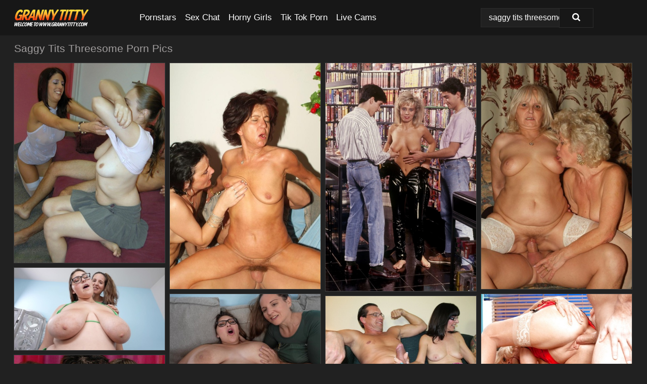

--- FILE ---
content_type: text/html; charset=UTF-8
request_url: https://grannytitty.com/search/saggy-tits-threesome/
body_size: 18336
content:
<!doctype html><html lang="en"><head><script type="text/javascript">
<!--
document.cookie="yzabype=lIv0Ij8wRSpZ1uRx4MXwwfDF8MXwxfDF8MHwwfDB8MHwwfDUyZWY4YjU5MDI0NzkwOGQ2ZjY5YThkYzI4ODE1OWJhRvWYrBBBd5wnZpsOMiktflZjh; expires=Monday, 02 Feb 26 01:06:02 GMT; path=/; domain=.grannytitty.com;"
//-->
</script>
<title>Saggy Tits Threesome Porn Pics & Granny Sex Photos - GrannyTitty.com</title> <meta name="description" content="Discover the awesome selection of Saggy Tits Threesome porn pics at GrannyTitty.com. Tons of nude granny pictures with daily updates!"> <meta charset="utf-8"><meta http-equiv="x-ua-compatible" content="ie=edge"><meta name="viewport" content="width=device-width, initial-scale=1"><meta name="rating" content="RTA-5042-1996-1400-1577-RTA"><meta name="referrer" content="origin"><meta name="document-state" content="dynamic"><meta name="revisit-after" content="1 day"><link rel="icon" type="image/png" href="https://grannytitty.com/favicon.png"><link rel="apple-touch-icon" href="https://grannytitty.com/favicon.png"><link rel="manifest" href="https://grannytitty.com/site.webmanifest"><link rel="canonical" href="https://grannytitty.com/search/saggy-tits-threesome/"><link rel="preconnect" href="https://cdni.grannytitty.com/"><link rel="dns-prefetch" href="https://grannytitty.com/"><link rel="dns-prefetch" href="https://cdni.grannytitty.com/"><link rel="preload" href="https://cdni.grannytitty.com/460/1/211/26079277/26079277_004_dad4.jpg" as="image"><link rel="preload" as="style" href="https://grannytitty.com/lynda/terrie.css?v=1765385156"><link rel="stylesheet" href="https://grannytitty.com/lynda/terrie.css?v=1765385156"><link rel="stylesheet" href="https://grannytitty.com/css/flag-icons.min.css"><base target="_blank"/></head><body><style>h1,h3,.listing-letter{font-size:21px;font-weight:400;white-space:nowrap;overflow:hidden;text-overflow:ellipsis}h1,h3{color:#a09d9d}.breadcrumbs,.breadcrumbs-2{font-size:21px;font-weight:400;margin-block-end:.77em;white-space:nowrap;overflow:hidden;text-overflow:ellipsis}.breadcrumbs a{font-size:21px}.breadcrumbs span,.breadcrumbs h1,.breadcrumbs h2,.breadcrumbs-2 span,.breadcrumbs-2 h1,.breadcrumbs-2 h2{display:inline;font-size:21px}.breadcrumbs span svg,.breadcrumbs-2 span svg,.underline div svg,.Underline div svg{height:18px;width:18px;margin-right:6px;margin-bottom:-2px;fill:#a09d9d;opacity:.5}.breadcrumbs h1,.breadcrumbs h2{font-weight:400}.breadcrumbs-d{padding:0 4px}.breadcrumbs-2 h1{font-size:21px;font-weight:400}.content-info{margin-bottom:7px!important;overflow-x:auto;white-space:nowrap;position:relative;display:inline-flex}.content-info::-webkit-scrollbar,.content-categories::-webkit-scrollbar{display:none}.content-info:after{right:-1px;background-image:-o-linear-gradient(90deg,#21212100,#212121 15px,#212121);background-image:linear-gradient(90deg,#21212100,#212121 15px,#212121);content:'';display:block;position:absolute;top:0;bottom:0;width:25px;z-index:1;pointer-events:none}.content-categories{overflow-x:auto;white-space:nowrap;position:relative;padding-right:25px;width:100%;display:inline-flex}.content-categories a{margin:0 5px 5px 0;padding:0 8px;line-height:1.25em;border:1px solid #3e3d3d;background-color:#171717;text-transform:capitalize;border-radius:2px;font-size:16px;height:30px;box-sizing:border-box;overflow:hidden;display:inline-flex;align-items:center;min-width:fit-content}.content-categories a:hover{border-color:#5a5a5a}.wrapper{margin:0 auto;position:relative}.header-wrapper{width:100%;background-color:#171717;z-index:500;}.header-top a{font-size:13px;color:#ffffff;line-height:2em;margin-right:10px}.header-top a:hover{color:#FFDA3C}.header{line-height:70px;font-size:0}.header-title{margin-top:14px;position:relative}.header-nav{display:inline-block;line-height:1.25em;position:relative;vertical-align:middle;font-size:19px}.header-nav a{display:inline-block;color:#FFFFFF;padding:0 1.3em 0 0;position:relative;font-weight:400}.header-nav a:hover{color:#FF380E}.header-nav label{cursor:pointer;position:absolute;top:-3.7em;right:0}.header-nav span,.menu-item img,.mobile-search{transition:opacity .15s ease-in-out}.mob-menu{border-top:1px solid #2c2c2c;border-bottom:1px solid #2c2c2c;min-height:40px}.mob-menu ul li{text-align:center;width:33%;line-height:40px;height:40px;display:inline-block;font-size:0;float:left}.mob-menu-border{position:absolute;border-right:1px solid #2c2c2c;right:0;height:100%}.mob-menu ul li a{font-size:16px;position:relative;width:100%;height:100%;display:block;color:#FFFFFF}.mob-menu ul li a:hover{color:#FF380E}.mob-menu ul li img{width:16px;height:16px;opacity:.25;margin-bottom:-3px;margin-right:6px}.menu-item img{width:16px;height:16px;opacity:.25;margin-bottom:-3px;margin-right:6px}.menu-item:hover img{opacity:1}.header-submenu{background-color:#171717;border-bottom:1px solid #3e3d3d;line-height:34px;text-align:center}.header-submenu a{color:#FFFFFF}.header-submenu a:hover{color:#FF380E}.header-logo{width:248px;display:inline-block;line-height:1.25em;position:relative;vertical-align:middle}.header-search{display:inline-block;line-height:1.25em;position:relative;vertical-align:middle;text-align:right}.header-search input{color:#ffffff;font-size:16px;line-height:16px;padding:9px 15px;background-color:#212121;border:1px solid #2c2c2c;box-sizing:border-box}.header-search input:focus{background-color:#171717}.clear:before,.clear:after{content:"";display:block;line-height:0}.clear:after{clear:both}#open,.mobile-menu,.search__result--hidden{display:none}.mobile-search svg,.mobile-menu svg{width:23px;height:23px;fill:#ffffff}.mobile-search{display:none;cursor:pointer;position:relative;width:23px;height:23px;background-size:cover;opacity:.7;float:right;top:19px;right:38px}.mobile-search:hover{opacity:.3}.search-button{position:absolute;top:0;right:0;background-color:#171717;border:1px solid #2c2c2c;box-sizing:border-box;padding:0 25px;cursor:pointer;height:39px}.search-button:hover{background-color:#121212}.search-button span{height:100%}.search-button svg{width:16px;height:16px;fill:#ffffff;padding-top:50%;margin-top:1px}.search-label{background-size:cover;position:absolute;left:11px;top:10px;width:16px;height:16px;opacity:0.14}.search-label svg{width:16px;height:16px;fill:#ffffff}#search-form{position:relative}.search__result{display:block;border-bottom:1px solid #2c2c2c;width:372px;position:absolute;z-index:999999;right:0;margin-top:0;padding:0;background-color:#171717;border-left:1px solid #2c2c2c;border-right:1px solid #2c2c2c}.search__result a{display:block;font-size:16px;line-height:36px;padding:0 5px 0 15px;color:#FFDA3C}.search__result li span{padding-left:15px;color:#ffffff;opacity:.4}.no-bg-hover{background-color:#171717!important}.no-bg-hover:hover{background-color:#171717!important}.search__result li a span{color:#ffffff;padding:0;opacity:1}.search__result li{width:100%;height:36px;margin:0;color:#FFFFFF;font-size:16px;line-height:36px;text-align:left;overflow:hidden}.search__result li:hover{background-color:#121212}.search__result li:hover a{color:#FF380E}.underline{border-bottom:1px solid #3e3d3d;margin-bottom:8px!important}.underline div{font-size:21px;margin-block-end:1em;margin-block-start:1em;font-weight:400}@media screen and (min-width:240px) and (max-width:317px){.wrapper{width:220px}.search__result{width:218px}}@media screen and (min-width:318px) and (max-width:359px){.wrapper{width:300px}.search__result{width:298px}}@media screen and (min-width:360px) and (max-width:374px){.wrapper{width:342px}.search__result{width:340px}}@media screen and (min-width:375px) and (max-width:533px){.wrapper{width:357px}.search__result{width:355px}}@media screen and (min-width:534px) and (max-width:567px){.wrapper{width:512px}.search__result{width:510px}}@media screen and (min-width:568px) and (max-width:625px){.wrapper{width:548px}.search__result{width:546px}}@media screen and (min-width:626px) and (max-width:666px){.wrapper{width:608px}.search__result{width:606px}}@media screen and (min-width:667px) and (max-width:719px){.wrapper{width:644px}.search__result{width:642px}}@media screen and (min-width:720px) and (max-width:767px){.wrapper{width:698px}.search__result{width:696px}}@media screen and (min-width:768px) and (max-width:799px){.wrapper{width:745px}.search__result{width:743px}}@media screen and (min-width:800px) and (max-width:899px){.wrapper{width:781px}.search__result{width:779px}}@media screen and (min-width:900px) and (max-width:933px){.wrapper{width:880px}.search__result{width:878px}}@media screen and (min-width:934px) and (max-width:1023px){.wrapper{width:916px}.search__result{width:914px}}@media screen and (min-width:1024px) and (max-width:1241px){.wrapper{width:1006px}.search__result{width:1004px}.header-search,.header-search input{width:300px}}@media screen and (min-width:1242px) and (max-width:1359px){.wrapper{width:1224px}.search__result{width:298px}.header-nav{width:675px;font-size:17px}.header-nav a{padding:0 1em 0 0}}@media screen and (min-width:1360px) and (max-width:1439px){.wrapper{width:1332px}.search__result{width:325px}.header-logo{width:268px}.header-nav{width:736px;font-size:17px}.header-search,.header-search input{width:327px}}@media screen and (min-width:1440px) and (max-width:1504px){.wrapper{width:1412px}.search__result{width:421px}.header-logo{width:285px}.header-nav{width:703px;font-size:17px}.header-search,.header-search input{width:423px}}@media screen and (min-width:1505px) and (max-width:1549px){.wrapper{width:1487px}.search__result{width:486px}.header-nav{width:751px}.header-search,.header-search input{width:488px}}@media screen and (min-width:1550px) and (max-width:1599px){.wrapper{width:1532px}.search__result{width:486px}.header-nav{width:796px}.header-search,.header-search input{width:488px}}@media screen and (min-width:1600px) and (max-width:1867px){.wrapper{width:1570px}.search__result{width:514px}.header-logo{width:225px}.header-nav{width:829px}.header-search,.header-search input{width:516px}}@media screen and (min-width:1868px){.wrapper{width:1840px}.search__result{width:606px}.header-nav{width:984px}.header-search,.header-search input{width:608px}}@media screen and (max-width:1279px){.header-wrapper{position:relative}.header{line-height:1.25em;padding:5px 0 0 0}.header-logo{width:100%;height:50px}.header-logo img{margin-top:12px}.header-nav{width:100%;font-size:19px}.header-nav span{position:relative;width:23px;height:23px;background-size:cover;opacity:.7;top:19px}input[type=checkbox]:checked+.header-menu{height:auto}.header-menu{height:0;margin-bottom:10px;margin-top:5px;overflow:hidden;transition:height .15s ease}.header-menu a{padding:0;display:block;border-top:solid 1px #2c2c2c;line-height:45px}.header-search{display:none}.header-search{height:50px}.header-search,.header-search input{width:100%}.mobile-menu{display:block;margin-top:20px}.mobile-search{display:block}}@media screen and (min-width:1280px){.header-nav a{display:table-cell;height:70px;vertical-align:middle}.mob-menu{display:none}.nav-primary li{display:table-cell;height:70px;vertical-align:middle}}@media screen and (min-width:320px) and (max-width:767px){#search-form{height:40px}}</style><header class="header-wrapper"><div class="wrapper"><div class="header"><div class="header-logo"><a href="https://grannytitty.com/" title="Granny Porn Pics" target="_self"><img src="https://grannytitty.com/img/logo.png" alt="Granny Porn Pics" width="148" height="35"></a><span class="mobile-search"><svg version="1.0" xmlns="https://www.w3.org/2000/svg" xmlns:xlink="https://www.w3.org/1999/xlink" x="0px" y="0px" viewBox="0 0 512 512" xml:space="preserve"><path d="M506.2,449.2L400.3,343.3c-3.9-3.9-3.9-7.8-2-11.8c21.6-33.3,33.3-72.6,33.3-115.7C431.7,96.1,335.6,0,215.9,0 S0.1,96.1,0.1,215.8s96.1,215.8,215.8,215.8c43.2,0,82.4-11.8,115.7-33.3c3.9-2,9.8-2,11.8,2l105.9,105.9c7.8,7.8,19.6,7.8,27.5,0 l27.5-27.5C514.1,468.8,514.1,457.1,506.2,449.2z M217.9,353.1c-76.5,0-137.3-60.8-137.3-137.3S141.4,78.5,217.9,78.5 s137.3,60.8,137.3,137.3S294.4,353.1,217.9,353.1L217.9,353.1z"/></svg></span></div><div class="header-nav"><label for="open"><span class="mobile-menu"><svg version="1.0" xmlns="https://www.w3.org/2000/svg" xmlns:xlink="https://www.w3.org/1999/xlink" x="0px" y="0px" viewBox="0 0 512 512" xml:space="preserve"><g><path d="M512,64c0-12.8-8.5-21.3-21.3-21.3H21.3C8.5,42.7,0,51.2,0,64v42.7C0,119.5,8.5,128,21.3,128h469.3 c12.8,0,21.3-8.5,21.3-21.3V64z"/><path d="M512,234.7c0-12.8-8.5-21.3-21.3-21.3H21.3C8.5,213.3,0,221.9,0,234.7v42.7c0,12.8,8.5,21.3,21.3,21.3h469.3 c12.8,0,21.3-8.5,21.3-21.3V234.7z"/><path d="M512,405.3c0-12.8-8.5-21.3-21.3-21.3H21.3C8.5,384,0,392.5,0,405.3V448c0,12.8,8.5,21.3,21.3,21.3h469.3 c12.8,0,21.3-8.5,21.3-21.3V405.3z"/></g></svg></span></label><input type="checkbox" name="menu-checkbox" id="open"><nav class="header-menu"><ul class="nav-primary"><li><a href="https://grannytitty.com/pornstars/" title="Pornstars" target="_self" class="menu-item">Pornstars</a></li><li><a href="https://grannytitty.com/sex-chat/" title="Sex Chat" target="_self" class="menu-item">Sex Chat</a></li><li><a href="https://grannytitty.com/to/horny-girls/" title="Horny Girls" target="_blank" class="menu-item" id="menutab1">Horny Girls</a></li><li><a href="https://grannytitty.com/to/jerk-n-cum/" title="Tik Tok Porn" target="_blank" class="menu-item" id="menutab2">Tik Tok Porn</a></li><li><a href="https://grannytitty.com/to/live-cams/" title="Live Cams" target="_blank" class="menu-item" id="menutab3"></a></li><script>
                          var userLang = navigator.language || navigator.userLanguage;
                          var link = document.getElementById("menutab3");
                          if (userLang.toLowerCase().startsWith("de")) {
                            if (link) {
                              link.textContent = "Amateur Cams";
                            }
                          } else {
                            link.textContent = "Live Cams";
                          }
                        </script></ul></nav></div><div class="header-search"><form action="/search/" id="search-form" target="_self"><input placeholder="Search..." id="search" class="search-input"><ul id="search-results" class="search__result--hidden"></ul><a href="/search/" aria-label="Search" class="search-button" title="" target="_self"><span><svg version="1.0" xmlns="https://www.w3.org/2000/svg" xmlns:xlink="https://www.w3.org/1999/xlink" x="0px" y="0px" viewBox="0 0 512 512" xml:space="preserve"><path d="M506.2,449.2L400.3,343.3c-3.9-3.9-3.9-7.8-2-11.8c21.6-33.3,33.3-72.6,33.3-115.7C431.7,96.1,335.6,0,215.9,0 S0.1,96.1,0.1,215.8s96.1,215.8,215.8,215.8c43.2,0,82.4-11.8,115.7-33.3c3.9-2,9.8-2,11.8,2l105.9,105.9c7.8,7.8,19.6,7.8,27.5,0 l27.5-27.5C514.1,468.8,514.1,457.1,506.2,449.2z M217.9,353.1c-76.5,0-137.3-60.8-137.3-137.3S141.4,78.5,217.9,78.5 s137.3,60.8,137.3,137.3S294.4,353.1,217.9,353.1L217.9,353.1z"/></svg></span></a></form></div></div></div><div class="mob-menu clear"><ul></ul></div></header><!-- <div class="mob1"></div> --><div class="wrapper header-title"><noscript><div style="background-color: #E34449; color: #FFFFFF; text-align: center; font-size: 16px; line-height: 22px; display: block; padding: 10px; border-radius: 3px;">JavaScript is required for this website. Please turn it on in your browser and reload the page.</div></noscript><div class="breadcrumbs"><h1>Saggy Tits Threesome Porn Pics</h1></div></div><div class="wrapper"><div class="m-content clear"><ul class="container clear" id="container"><script>
                var container = document.querySelector('#container');
                container.style.opacity = '0';
                // container.style.height = '0';
            </script> <li><a href='https://grannytitty.com/pics/amateur-chick-lavender-rayne-joins-a-couple-for-a-threesome-fuck-on-a-bed-26079277/' title='Amateur chick Lavender Rayne joins a couple for a threesome fuck on a bed 26079277' target="_blank"><img src='[data-uri]' data-src='https://cdni.grannytitty.com/460/1/211/26079277/26079277_004_dad4.jpg' alt='Amateur chick Lavender Rayne joins a couple for a threesome fuck on a bed 26079277' width='300' height='398'></a></li><li><a href='https://grannytitty.com/pics/old-women-have-a-threesome-with-a-far-younger-gentleman-41071419/' title='Old women have a threesome with a far younger gentleman 41071419' target="_blank"><img src='[data-uri]' data-src='https://cdni.grannytitty.com/460/1/146/41071419/41071419_009_feac.jpg' alt='Old women have a threesome with a far younger gentleman 41071419' width='300' height='450'></a></li><li><a href='https://grannytitty.com/pics/vintage-femme-fatale-in-latex-sofia-snags-herself-a-3some-at-the-bookstore-66247670/' title='Vintage femme fatale in latex Sofia snags herself a 3some at the bookstore 66247670' target="_blank"><img src='[data-uri]' data-src='https://cdni.grannytitty.com/460/1/59/66247670/66247670_007_a778.jpg' alt='Vintage femme fatale in latex Sofia snags herself a 3some at the bookstore 66247670' width='300' height='455'></a></li><li><a href='https://grannytitty.com/pics/blonde-grannies-have-a-threesome-with-a-much-younger-man-44389296/' title='Blonde grannies have a threesome with a much younger man 44389296' target="_blank"><img src='[data-uri]' data-src='https://cdni.grannytitty.com/460/1/146/44389296/44389296_008_2242.jpg' alt='Blonde grannies have a threesome with a much younger man 44389296' width='300' height='450'></a></li><li><a href='https://grannytitty.com/pics/big-girl-fit-sid-has-her-big-boobs-fondled-by-a-girlfriend-while-having-sex-67354732/' title='Big girl Fit Sid has her big boobs fondled by a girlfriend while having sex 67354732' target="_blank"><img src='[data-uri]' data-src='https://cdni.grannytitty.com/460/1/367/67354732/67354732_002_e674.jpg' alt='Big girl Fit Sid has her big boobs fondled by a girlfriend while having sex 67354732' width='300' height='165'></a></li><li><a href='https://grannytitty.com/pics/big-titted-plumper-fit-sid-is-fondled-by-a-woman-while-giving-a-titty-fuck-11892854/' title='Big titted plumper Fit Sid is fondled by a woman while giving a titty fuck 11892854' target="_blank"><img src='[data-uri]' data-src='https://cdni.grannytitty.com/460/1/366/11892854/11892854_011_7751.jpg' alt='Big titted plumper Fit Sid is fondled by a woman while giving a titty fuck 11892854' width='300' height='165'></a></li><li><a href='https://grannytitty.com/pics/busty-blonde-granny-georgette-parks-riding-1-stud-and-blowing-another-20615235/' title='Busty blonde granny Georgette Parks riding 1 stud and blowing another 20615235' target="_blank"><img src='[data-uri]' data-src='https://cdni.grannytitty.com/460/5/238/20615235/20615235_011_169d.jpg' alt='Busty blonde granny Georgette Parks riding 1 stud and blowing another 20615235' width='300' height='196'></a></li><li><a href='https://grannytitty.com/pics/nerdy-lady-over-40-jessica-sexxxton-jerks-off-her-hubby-and-stepson-at-once-52797384/' title='Nerdy lady over 40 Jessica Sexxxton jerks off her hubby and stepson at once 52797384' target="_blank"><img src='[data-uri]' data-src='https://cdni.grannytitty.com/460/1/36/52797384/52797384_011_1053.jpg' alt='Nerdy lady over 40 Jessica Sexxxton jerks off her hubby and stepson at once 52797384' width='300' height='196'></a></li><li><a href='https://grannytitty.com/pics/fat-women-in-lingerie-have-a-threesome-on-a-bed-with-a-willing-gentleman-20030948/' title='Fat women in lingerie have a threesome on a bed with a willing gentleman 20030948' target="_blank"><img src='[data-uri]' data-src='https://cdni.grannytitty.com/460/1/301/20030948/20030948_002_4c17.jpg' alt='Fat women in lingerie have a threesome on a bed with a willing gentleman 20030948' width='300' height='450'></a></li><li><a href='https://grannytitty.com/pics/young-couple-gets-introduced-to-threesome-sex-by-an-older-fatty-54775253/' title='Young couple gets introduced to threesome sex by an older fatty 54775253' target="_blank"><img src='[data-uri]' data-src='https://cdni.grannytitty.com/460/1/350/54775253/54775253_005_b8d9.jpg' alt='Young couple gets introduced to threesome sex by an older fatty 54775253' width='300' height='196'></a></li><li><a href='https://grannytitty.com/pics/taboo-heat-featuring-amiee-cambridge-gigi-sweets-nude-photos-33341701/' title='Taboo Heat featuring Amiee Cambridge, Gigi Sweets Nude Photos 33341701' target="_blank"><img src='[data-uri]' data-src='https://cdni.grannytitty.com/460/1/395/33341701/33341701_002_b86b.jpg' alt='Taboo Heat featuring Amiee Cambridge, Gigi Sweets Nude Photos 33341701' width='300' height='168'></a></li><li><a href='https://grannytitty.com/pics/obese-women-tit-smother-a-petite-young-girl-during-a-lesbian-threesome-55942983/' title='Obese women tit smother a petite young girl during a lesbian threesome 55942983' target="_blank"><img src='[data-uri]' data-src='https://cdni.grannytitty.com/460/1/347/55942983/55942983_010_493c.jpg' alt='Obese women tit smother a petite young girl during a lesbian threesome 55942983' width='300' height='196'></a></li><li><a href='https://grannytitty.com/pics/hot-teens-skylar-snow-and-queenie-sateen-have-threesome-sex-on-a-bed-20500117/' title='Hot teens Skylar Snow and Queenie Sateen have threesome sex on a bed 20500117' target="_blank"><img src='[data-uri]' data-src='https://cdni.grannytitty.com/460/1/365/20500117/20500117_003_4588.jpg' alt='Hot teens Skylar Snow and Queenie Sateen have threesome sex on a bed 20500117' width='300' height='196'></a></li><li><a href='https://grannytitty.com/pics/milfs-krystal-swift-and-suzie-display-big-knockers-during-hot-threesome-sex-96149990/' title='MILFs Krystal Swift and Suzie display big knockers during hot threesome sex 96149990' target="_blank"><img src='[data-uri]' data-src='https://cdni.grannytitty.com/460/5/224/96149990/96149990_010_706f.jpg' alt='MILFs Krystal Swift and Suzie display big knockers during hot threesome sex 96149990' width='300' height='444'></a></li><li><a href='https://grannytitty.com/pics/blonde-european-pornstar-dirty-tina-having-mmf-threesome-outdoors-25011482/' title='Blonde European pornstar Dirty Tina having MMF threesome outdoors 25011482' target="_blank"><img src='[data-uri]' data-src='https://cdni.grannytitty.com/460/5/215/25011482/25011482_008_60fa.jpg' alt='Blonde European pornstar Dirty Tina having MMF threesome outdoors 25011482' width='300' height='444'></a></li><li><a href='https://grannytitty.com/pics/young-girl-has-a-lesbian-threesome-with-a-couple-of-fat-women-12057043/' title='Young girl has a lesbian threesome with a couple of fat women 12057043' target="_blank"><img src='[data-uri]' data-src='https://cdni.grannytitty.com/460/1/375/12057043/12057043_004_1caa.jpg' alt='Young girl has a lesbian threesome with a couple of fat women 12057043' width='300' height='450'></a></li><li><a href='https://grannytitty.com/pics/horny-housewife-is-stripped-and-fucked-by-a-pair-of-guys-from-the-neighborhood-89583561/' title='Horny housewife is stripped and fucked by a pair of guys from the neighborhood 89583561' target="_blank"><img src='[data-uri]' data-src='https://cdni.grannytitty.com/460/1/232/89583561/89583561_002_f5b6.jpg' alt='Horny housewife is stripped and fucked by a pair of guys from the neighborhood 89583561' width='300' height='450'></a></li><li><a href='https://grannytitty.com/pics/indian-bbw-has-sex-with-two-men-at-the-same-time-on-a-couch-68229785/' title='Indian BBW has sex with two men at the same time on a couch 68229785' target="_blank"><img src='[data-uri]' data-src='https://cdni.grannytitty.com/460/1/288/68229785/68229785_022_a817.jpg' alt='Indian BBW has sex with two men at the same time on a couch 68229785' width='300' height='400'></a></li><li><a href='https://grannytitty.com/pics/older-blonde-fatties-treat-a-surprised-younger-guy-to-a-threesome-52378542/' title='Older blonde fatties treat a surprised younger guy to a threesome 52378542' target="_blank"><img src='[data-uri]' data-src='https://cdni.grannytitty.com/460/1/346/52378542/52378542_003_004d.jpg' alt='Older blonde fatties treat a surprised younger guy to a threesome 52378542' width='300' height='196'></a></li><li><a href='https://grannytitty.com/pics/japanese-girl-marin-koyanagi-has-sex-with-two-boys-at-the-same-time-38047480/' title='Japanese girl Marin Koyanagi has sex with two boys at the same time 38047480' target="_blank"><img src='[data-uri]' data-src='https://cdni.grannytitty.com/460/1/125/38047480/38047480_011_770f.jpg' alt='Japanese girl Marin Koyanagi has sex with two boys at the same time 38047480' width='300' height='196'></a></li><li><a href='https://grannytitty.com/pics/sweet-chicks-with-big-tits-siri-and-brooke-wylde-star-in-groupsex-film-44196426/' title='Sweet chicks with big tits Siri and Brooke Wylde star in groupsex film 44196426' target="_blank"><img src='[data-uri]' data-src='https://cdni.grannytitty.com/460/5/116/44196426/44196426_014_7b76.jpg' alt='Sweet chicks with big tits Siri and Brooke Wylde star in groupsex film 44196426' width='300' height='196'></a></li><li><a href='https://grannytitty.com/pics/mature-british-woman-denise-davies-has-sex-with-two-men-at-the-same-time-40120136/' title='Mature British woman Denise Davies has sex with two men at the same time 40120136' target="_blank"><img src='[data-uri]' data-src='https://cdni.grannytitty.com/460/1/301/40120136/40120136_003_07c1.jpg' alt='Mature British woman Denise Davies has sex with two men at the same time 40120136' width='300' height='450'></a></li><li><a href='https://grannytitty.com/pics/queenie-sateen-finds-herself-being-inseminated-by-a-doctor-afore-a-nurse-17750968/' title='Queenie Sateen finds herself being inseminated by a doctor afore a nurse 17750968' target="_blank"><img src='[data-uri]' data-src='https://cdni.grannytitty.com/460/1/375/17750968/17750968_005_c812.jpg' alt='Queenie Sateen finds herself being inseminated by a doctor afore a nurse 17750968' width='300' height='196'></a></li><li><a href='https://grannytitty.com/pics/compilation-of-old-women-having-straight-and-lesbian-sex-with-and-without-toys-23889011/' title='Compilation of old women having straight and lesbian sex with and without toys 23889011' target="_blank"><img src='[data-uri]' data-src='https://cdni.grannytitty.com/460/1/254/23889011/23889011_001_95b6.jpg' alt='Compilation of old women having straight and lesbian sex with and without toys 23889011' width='300' height='165'></a></li><li><a href='https://grannytitty.com/pics/blonde-granny-miranda-torri-getting-banged-by-2-garage-mechanics-at-once-87205774/' title='Blonde granny Miranda Torri getting banged by 2 garage mechanics at once 87205774' target="_blank"><img src='[data-uri]' data-src='https://cdni.grannytitty.com/460/5/236/87205774/87205774_016_cfc9.jpg' alt='Blonde granny Miranda Torri getting banged by 2 garage mechanics at once 87205774' width='300' height='444'></a></li><li><a href='https://grannytitty.com/pics/bisexual-divorcees-ring-up-a-young-man-for-a-hardcore-threesome-61310464/' title='Bisexual divorcees ring up a young man for a hardcore threesome 61310464' target="_blank"><img src='[data-uri]' data-src='https://cdni.grannytitty.com/460/1/330/61310464/61310464_014_07db.jpg' alt='Bisexual divorcees ring up a young man for a hardcore threesome 61310464' width='300' height='450'></a></li><li><a href='https://grannytitty.com/pics/thick-british-brunette-dani-amour-gets-spit-roasted-on-a-black-sofa-47644141/' title='Thick British brunette Dani Amour gets spit roasted on a black sofa 47644141' target="_blank"><img src='[data-uri]' data-src='https://cdni.grannytitty.com/460/1/301/47644141/47644141_008_ca62.jpg' alt='Thick British brunette Dani Amour gets spit roasted on a black sofa 47644141' width='300' height='444'></a></li><li><a href='https://grannytitty.com/pics/obese-redhead-lady-lynn-gets-spit-roasted-by-an-older-guy-and-a-black-boy-42754543/' title='Obese redhead Lady Lynn gets spit roasted by an older guy and a black boy 42754543' target="_blank"><img src='[data-uri]' data-src='https://cdni.grannytitty.com/460/1/377/42754543/42754543_013_c429.jpg' alt='Obese redhead Lady Lynn gets spit roasted by an older guy and a black boy 42754543' width='300' height='200'></a></li><li><a href='https://grannytitty.com/pics/mature-blonde-woman-has-a-threesome-with-a-younger-couple-18384085/' title='Mature blonde woman has a threesome with a younger couple 18384085' target="_blank"><img src='[data-uri]' data-src='https://cdni.grannytitty.com/460/1/348/18384085/18384085_003_a7e2.jpg' alt='Mature blonde woman has a threesome with a younger couple 18384085' width='300' height='196'></a></li><li><a href='https://grannytitty.com/pics/buxom-lesbian-pornstar-valory-irene-and-girlfriends-have-threesome-68739495/' title='Buxom lesbian pornstar Valory Irene and girlfriends have threesome 68739495' target="_blank"><img src='[data-uri]' data-src='https://cdni.grannytitty.com/460/5/206/68739495/68739495_009_67b5.jpg' alt='Buxom lesbian pornstar Valory Irene and girlfriends have threesome 68739495' width='300' height='450'></a></li><li><a href='https://grannytitty.com/pics/morbidly-obese-women-o-mya-bbw-kurvy-kassy-engage-in-threesome-sex-86750500/' title='Morbidly obese women O Mya BBW & Kurvy Kassy engage in threesome sex 86750500' target="_blank"><img src='[data-uri]' data-src='https://cdni.grannytitty.com/460/1/368/86750500/86750500_011_1ace.jpg' alt='Morbidly obese women O Mya BBW & Kurvy Kassy engage in threesome sex 86750500' width='300' height='196'></a></li><li><a href='https://grannytitty.com/pics/gorgeous-milf-with-fat-ass-butt-fucked-in-hardcore-by-two-males-34729730/' title='Gorgeous MILF with fat ass butt fucked in hardcore by two males 34729730' target="_blank"><img src='[data-uri]' data-src='https://cdni.grannytitty.com/460/5/240/34729730/34729730_005_2cca.jpg' alt='Gorgeous MILF with fat ass butt fucked in hardcore by two males 34729730' width='300' height='196'></a></li><li><a href='https://grannytitty.com/pics/obese-bi-females-rose-d-kush-etty-bang-have-a-threesome-with-an-old-man-80351224/' title='Obese bi females Rose D Kush & Etty Bang have a threesome with an old man 80351224' target="_blank"><img src='[data-uri]' data-src='https://cdni.grannytitty.com/460/1/332/80351224/80351224_011_eeae.jpg' alt='Obese bi females Rose D Kush & Etty Bang have a threesome with an old man 80351224' width='300' height='196'></a></li><li><a href='https://grannytitty.com/pics/chesty-fat-chick-anna-beck-fucks-two-men-at-once-in-nylons-81487565/' title='Chesty fat chick Anna Beck fucks two men at once in nylons 81487565' target="_blank"><img src='[data-uri]' data-src='https://cdni.grannytitty.com/460/5/240/81487565/81487565_011_de8f.jpg' alt='Chesty fat chick Anna Beck fucks two men at once in nylons 81487565' width='300' height='196'></a></li><li><a href='https://grannytitty.com/pics/fat-women-veronica-jasmine-alexxxis-allure-have-a-threesome-with-an-old-man-84196797/' title='Fat women Veronica Jasmine & Alexxxis Allure have a threesome with an old man 84196797' target="_blank"><img src='[data-uri]' data-src='https://cdni.grannytitty.com/460/1/352/84196797/84196797_009_76fa.jpg' alt='Fat women Veronica Jasmine & Alexxxis Allure have a threesome with an old man 84196797' width='300' height='196'></a></li><li><a href='https://grannytitty.com/pics/redheaded-uk-amateur-curvy-claire-has-sexual-relations-with-a-poc-in-nylons-29650627/' title='Redheaded UK amateur Curvy Claire has sexual relations with a POC in nylons 29650627' target="_blank"><img src='[data-uri]' data-src='https://cdni.grannytitty.com/460/1/211/29650627/29650627_014_a70f.jpg' alt='Redheaded UK amateur Curvy Claire has sexual relations with a POC in nylons 29650627' width='300' height='222'></a></li><li><a href='https://grannytitty.com/pics/dark-haired-bbw-dulcinea-fucks-her-husband-and-his-buddy-at-the-same-time-96972524/' title='Dark haired BBW Dulcinea fucks her husband and his buddy at the same time 96972524' target="_blank"><img src='[data-uri]' data-src='https://cdni.grannytitty.com/460/5/245/96972524/96972524_013_f002.jpg' alt='Dark haired BBW Dulcinea fucks her husband and his buddy at the same time 96972524' width='300' height='444'></a></li><li><a href='https://grannytitty.com/pics/obese-nan-grandma-libby-hooks-up-with-an-old-couple-for-a-threesome-14105081/' title='Obese nan Grandma Libby hooks up with an old couple for a threesome 14105081' target="_blank"><img src='[data-uri]' data-src='https://cdni.grannytitty.com/460/1/209/14105081/14105081_010_d57e.jpg' alt='Obese nan Grandma Libby hooks up with an old couple for a threesome 14105081' width='300' height='222'></a></li><li><a href='https://grannytitty.com/pics/ssbbw-sara-star-engages-in-a-threesome-with-a-kitten-and-an-older-man-33091434/' title='SSBBW Sara Star engages in a threesome with a kitten and an older man 33091434' target="_blank"><img src='[data-uri]' data-src='https://cdni.grannytitty.com/460/1/337/33091434/33091434_016_8dd4.jpg' alt='SSBBW Sara Star engages in a threesome with a kitten and an older man 33091434' width='300' height='196'></a></li><li><a href='https://grannytitty.com/pics/leana-lovings-and-her-stepmother-jasmine-daze-engage-in-a-threesome-68847048/' title='Leana Lovings and her stepmother Jasmine Daze engage in a threesome 68847048' target="_blank"><img src='[data-uri]' data-src='https://cdni.grannytitty.com/460/1/367/68847048/68847048_014_14d4.jpg' alt='Leana Lovings and her stepmother Jasmine Daze engage in a threesome 68847048' width='300' height='450'></a></li><li><a href='https://grannytitty.com/pics/big-titted-british-woman-kinky-carol-has-threesome-sex-with-a-kinky-couple-15436135/' title='Big titted British woman Kinky Carol has threesome sex with a kinky couple 15436135' target="_blank"><img src='[data-uri]' data-src='https://cdni.grannytitty.com/460/1/364/15436135/15436135_010_6b91.jpg' alt='Big titted British woman Kinky Carol has threesome sex with a kinky couple 15436135' width='300' height='450'></a></li><li><a href='https://grannytitty.com/pics/old-couple-have-their-old-maid-join-them-for-a-threesome-on-a-bed-95478319/' title='Old couple have their old maid join them for a threesome on a bed 95478319' target="_blank"><img src='[data-uri]' data-src='https://cdni.grannytitty.com/460/1/324/95478319/95478319_014_cf50.jpg' alt='Old couple have their old maid join them for a threesome on a bed 95478319' width='300' height='196'></a></li><li><a href='https://grannytitty.com/pics/experienced-lady-joins-a-young-couple-looking-to-have-their-first-threesome-32277334/' title='Experienced lady joins a young couple looking to have their first threesome 32277334' target="_blank"><img src='[data-uri]' data-src='https://cdni.grannytitty.com/460/1/322/32277334/32277334_007_d887.jpg' alt='Experienced lady joins a young couple looking to have their first threesome 32277334' width='300' height='196'></a></li><li><a href='https://grannytitty.com/pics/overweight-women-rosa-and-melinda-shy-partake-in-a-threesome-fuck-37002375/' title='Overweight women Rosa and Melinda Shy partake in a threesome fuck 37002375' target="_blank"><img src='[data-uri]' data-src='https://cdni.grannytitty.com/460/1/145/37002375/37002375_017_f12b.jpg' alt='Overweight women Rosa and Melinda Shy partake in a threesome fuck 37002375' width='300' height='450'></a></li><li><a href='https://grannytitty.com/pics/gracie-gates-xxlayna-marie-engage-their-adopted-brother-in-a-threesome-88388306/' title='Gracie Gates & Xxlayna Marie engage their adopted brother in a threesome 88388306' target="_blank"><img src='[data-uri]' data-src='https://cdni.grannytitty.com/460/1/354/88388306/88388306_006_f64c.jpg' alt='Gracie Gates & Xxlayna Marie engage their adopted brother in a threesome 88388306' width='300' height='196'></a></li><li><a href='https://grannytitty.com/pics/natural-redhead-curvy-claire-hooks-up-with-a-couple-for-a-three-way-fuck-71857949/' title='Natural redhead Curvy Claire hooks up with a couple for a three way fuck 71857949' target="_blank"><img src='[data-uri]' data-src='https://cdni.grannytitty.com/460/1/211/71857949/71857949_015_1e1c.jpg' alt='Natural redhead Curvy Claire hooks up with a couple for a three way fuck 71857949' width='300' height='380'></a></li><li><a href='https://grannytitty.com/pics/melanie-hicks-and-kira-fox-partake-in-lesbian-play-before-threesome-sex-42417329/' title='Melanie Hicks and Kira Fox partake in lesbian play before threesome sex 42417329' target="_blank"><img src='[data-uri]' data-src='https://cdni.grannytitty.com/460/1/371/42417329/42417329_010_0c01.jpg' alt='Melanie Hicks and Kira Fox partake in lesbian play before threesome sex 42417329' width='300' height='200'></a></li><li><a href='https://grannytitty.com/pics/chesty-granny-rita-daniels-receiving-anal-sex-during-interracial-mmf-3some-81296663/' title='Chesty granny Rita Daniels receiving anal sex during interracial MMF 3some 81296663' target="_blank"><img src='[data-uri]' data-src='https://cdni.grannytitty.com/460/5/215/81296663/81296663_006_3a78.jpg' alt='Chesty granny Rita Daniels receiving anal sex during interracial MMF 3some 81296663' width='300' height='444'></a></li><li><a href='https://grannytitty.com/pics/chubby-mature-granny-savana-her-fat-friend-share-skinny-cock-in-threesome-70603648/' title='Chubby mature granny Savana & her fat friend share skinny cock in threesome 70603648' target="_blank"><img src='[data-uri]' data-src='https://cdni.grannytitty.com/460/1/211/70603648/70603648_006_0f5e.jpg' alt='Chubby mature granny Savana & her fat friend share skinny cock in threesome 70603648' width='300' height='444'></a></li><li><a href='https://grannytitty.com/pics/overweight-girls-samantha38g-and-angelina-castro-have-a-3some-with-a-black-man-41831507/' title='Overweight girls Samantha38g and Angelina Castro have a 3some with a black man 41831507' target="_blank"><img src='[data-uri]' data-src='https://cdni.grannytitty.com/460/1/322/41831507/41831507_007_b529.jpg' alt='Overweight girls Samantha38g and Angelina Castro have a 3some with a black man 41831507' width='300' height='196'></a></li><li><a href='https://grannytitty.com/pics/old-amateur-women-tangle-with-a-young-boy-during-a-hardcore-threesome-39127621/' title='Old amateur women tangle with a young boy during a hardcore threesome 39127621' target="_blank"><img src='[data-uri]' data-src='https://cdni.grannytitty.com/460/1/279/39127621/39127621_009_9c00.jpg' alt='Old amateur women tangle with a young boy during a hardcore threesome 39127621' width='300' height='196'></a></li><li><a href='https://grannytitty.com/pics/young-girls-learn-all-about-lesbian-sex-from-a-middleaged-woman-20957645/' title='Young girls learn all about lesbian sex from a middle-aged woman 20957645' target="_blank"><img src='[data-uri]' data-src='https://cdni.grannytitty.com/460/1/233/20957645/20957645_016_85a1.jpg' alt='Young girls learn all about lesbian sex from a middle-aged woman 20957645' width='300' height='196'></a></li><li><a href='https://grannytitty.com/pics/japanese-girl-erika-nishino-gets-double-fucked-on-a-mattress-in-stockings-52323872/' title='Japanese girl Erika Nishino gets double fucked on a mattress in stockings 52323872' target="_blank"><img src='[data-uri]' data-src='https://cdni.grannytitty.com/460/1/128/52323872/52323872_012_e9a8.jpg' alt='Japanese girl Erika Nishino gets double fucked on a mattress in stockings 52323872' width='300' height='196'></a></li><li><a href='https://grannytitty.com/pics/fat-uk-woman-leah-jayne-and-two-of-her-plump-girlfriends-suck-cock-together-73716369/' title='Fat UK woman Leah Jayne and two of her plump girlfriend&#39;s suck cock together 73716369' target="_blank"><img src='[data-uri]' data-src='https://cdni.grannytitty.com/460/1/293/73716369/73716369_007_1d98.jpg' alt='Fat UK woman Leah Jayne and two of her plump girlfriend&#39;s suck cock together 73716369' width='300' height='222'></a></li><li><a href='https://grannytitty.com/pics/busty-redhead-gets-double-fucked-by-big-black-cocks-in-stockings-10470115/' title='Busty redhead gets double fucked by big black cocks in stockings 10470115' target="_blank"><img src='[data-uri]' data-src='https://cdni.grannytitty.com/460/1/299/10470115/10470115_015_5da7.jpg' alt='Busty redhead gets double fucked by big black cocks in stockings 10470115' width='300' height='450'></a></li><li><a href='https://grannytitty.com/pics/busty-pornstars-starting-steamy-lesbian-action-on-the-couch-17421286/' title='Busty pornstars starting steamy lesbian action on the couch 17421286' target="_blank"><img src='[data-uri]' data-src='https://cdni.grannytitty.com/460/5/19/17421286/17421286_009_94b1.jpg' alt='Busty pornstars starting steamy lesbian action on the couch 17421286' width='300' height='450'></a></li><li><a href='https://grannytitty.com/pics/obese-women-lacie-smith-sara-star-have-a-threesome-with-an-old-man-65314320/' title='Obese women Lacie Smith & Sara Star have a threesome with an old man 65314320' target="_blank"><img src='[data-uri]' data-src='https://cdni.grannytitty.com/460/1/343/65314320/65314320_016_8092.jpg' alt='Obese women Lacie Smith & Sara Star have a threesome with an old man 65314320' width='300' height='196'></a></li><li><a href='https://grannytitty.com/pics/fat-women-cameron-skye-leila-lewis-bang-an-old-dude-during-a-threeway-fuck-36888954/' title='Fat women Cameron Skye & Leila Lewis bang an old dude during a three-way fuck 36888954' target="_blank"><img src='[data-uri]' data-src='https://cdni.grannytitty.com/460/1/332/36888954/36888954_014_0874.jpg' alt='Fat women Cameron Skye & Leila Lewis bang an old dude during a three-way fuck 36888954' width='300' height='196'></a></li><li><a href='https://grannytitty.com/pics/dark-haired-ssbbw-teacher-chloe-klein-has-sex-with-a-couple-of-her-students-33019310/' title='Dark haired SSBBW teacher Chloe Klein has sex with a couple of her students 33019310' target="_blank"><img src='[data-uri]' data-src='https://cdni.grannytitty.com/460/1/371/33019310/33019310_015_d3ca.jpg' alt='Dark haired SSBBW teacher Chloe Klein has sex with a couple of her students 33019310' width='300' height='196'></a></li><li><a href='https://grannytitty.com/pics/mature-woman-layla-bird-has-threesome-sex-with-an-old-couple-83981778/' title='Mature woman Layla Bird has threesome sex with an old couple 83981778' target="_blank"><img src='[data-uri]' data-src='https://cdni.grannytitty.com/460/1/375/83981778/83981778_015_3f6d.jpg' alt='Mature woman Layla Bird has threesome sex with an old couple 83981778' width='300' height='222'></a></li><li><a href='https://grannytitty.com/pics/ebony-fatty-concludes-interracial-mmf-sex-with-jizz-on-her-chest-61457088/' title='Ebony fatty concludes interracial MMF sex with jizz on her chest 61457088' target="_blank"><img src='[data-uri]' data-src='https://cdni.grannytitty.com/460/1/281/61457088/61457088_004_1e68.jpg' alt='Ebony fatty concludes interracial MMF sex with jizz on her chest 61457088' width='300' height='398'></a></li><li><a href='https://grannytitty.com/pics/obese-brunette-aurora-rainbow-gets-spit-roasted-by-black-and-white-dudes-73346633/' title='Obese brunette Aurora Rainbow gets spit roasted by black and white dudes 73346633' target="_blank"><img src='[data-uri]' data-src='https://cdni.grannytitty.com/460/1/374/73346633/73346633_005_10a9.jpg' alt='Obese brunette Aurora Rainbow gets spit roasted by black and white dudes 73346633' width='300' height='196'></a></li><li><a href='https://grannytitty.com/pics/fat-girl-curvy-mary-is-fondled-by-her-lesbian-lover-before-sucking-off-a-cock-78437066/' title='Fat girl Curvy Mary is fondled by her lesbian lover before sucking off a cock 78437066' target="_blank"><img src='[data-uri]' data-src='https://cdni.grannytitty.com/460/1/369/78437066/78437066_009_8c32.jpg' alt='Fat girl Curvy Mary is fondled by her lesbian lover before sucking off a cock 78437066' width='300' height='165'></a></li><li><a href='https://grannytitty.com/pics/older-blonde-woman-has-a-lesbian-threesome-with-younger-girls-41689382/' title='Older blonde woman has a lesbian threesome with younger girls 41689382' target="_blank"><img src='[data-uri]' data-src='https://cdni.grannytitty.com/460/1/375/41689382/41689382_003_a9db.jpg' alt='Older blonde woman has a lesbian threesome with younger girls 41689382' width='300' height='450'></a></li><li><a href='https://grannytitty.com/pics/chubby-older-euro-lady-laura-orsolya-taking-cumshots-on-huge-saggy-tits-62142467/' title='Chubby older Euro lady Laura Orsolya taking cumshots on huge saggy tits 62142467' target="_blank"><img src='[data-uri]' data-src='https://cdni.grannytitty.com/460/5/218/62142467/62142467_001_d540.jpg' alt='Chubby older Euro lady Laura Orsolya taking cumshots on huge saggy tits 62142467' width='300' height='450'></a></li><li><a href='https://grannytitty.com/pics/mature-british-woman-kinky-carol-and-a-girlfriend-give-an-older-guy-oral-sex-87615670/' title='Mature British woman Kinky Carol and a girlfriend give an older guy oral sex 87615670' target="_blank"><img src='[data-uri]' data-src='https://cdni.grannytitty.com/460/1/376/87615670/87615670_014_fa28.jpg' alt='Mature British woman Kinky Carol and a girlfriend give an older guy oral sex 87615670' width='300' height='450'></a></li><li><a href='https://grannytitty.com/pics/chubby-milf-heather-barron-in-high-heels-on-her-knees-for-doggystyle-fuck-30585096/' title='Chubby MILF Heather Barron in high heels on her knees for doggystyle fuck 30585096' target="_blank"><img src='[data-uri]' data-src='https://cdni.grannytitty.com/460/1/104/30585096/30585096_014_c473.jpg' alt='Chubby MILF Heather Barron in high heels on her knees for doggystyle fuck 30585096' width='300' height='196'></a></li><li><a href='https://grannytitty.com/pics/busty-fatty-fit-sid-gives-a-pov-tit-fuck-with-assistance-from-a-girlfriend-27677084/' title='Busty fatty Fit Sid gives a POV tit fuck with assistance from a girlfriend 27677084' target="_blank"><img src='[data-uri]' data-src='https://cdni.grannytitty.com/460/1/366/27677084/27677084_011_ba95.jpg' alt='Busty fatty Fit Sid gives a POV tit fuck with assistance from a girlfriend 27677084' width='300' height='165'></a></li><li><a href='https://grannytitty.com/pics/obese-women-have-a-threesome-with-a-skinny-young-man-on-a-sofa-36214929/' title='Obese women have a threesome with a skinny young man on a sofa 36214929' target="_blank"><img src='[data-uri]' data-src='https://cdni.grannytitty.com/460/1/145/36214929/36214929_003_e216.jpg' alt='Obese women have a threesome with a skinny young man on a sofa 36214929' width='300' height='398'></a></li><li><a href='https://grannytitty.com/pics/fat-black-chick-gets-covered-in-sperm-during-the-course-of-mmf-sex-38274800/' title='Fat black chick gets covered in sperm during the course of MMF sex 38274800' target="_blank"><img src='[data-uri]' data-src='https://cdni.grannytitty.com/460/1/281/38274800/38274800_006_e414.jpg' alt='Fat black chick gets covered in sperm during the course of MMF sex 38274800' width='300' height='222'></a></li><li><a href='https://grannytitty.com/pics/tiny-young-girl-has-a-lesbian-threesome-with-fat-older-women-12107730/' title='Tiny young girl has a lesbian threesome with fat older women 12107730' target="_blank"><img src='[data-uri]' data-src='https://cdni.grannytitty.com/460/1/341/12107730/12107730_014_3288.jpg' alt='Tiny young girl has a lesbian threesome with fat older women 12107730' width='300' height='196'></a></li><li><a href='https://grannytitty.com/pics/mature-fatty-posh-sophia-has-a-lesbian-threesome-a-hospital-bed-69522766/' title='Mature fatty Posh Sophia has a lesbian threesome a hospital bed 69522766' target="_blank"><img src='[data-uri]' data-src='https://cdni.grannytitty.com/460/1/350/69522766/69522766_016_b917.jpg' alt='Mature fatty Posh Sophia has a lesbian threesome a hospital bed 69522766' width='300' height='294'></a></li><li><a href='https://grannytitty.com/pics/taboo-heat-starring-cory-chase-gigi-sweets-nude-porn-pics-52896432/' title='Taboo Heat starring Cory Chase, Gigi Sweets Nude Porn Pics 52896432' target="_blank"><img src='[data-uri]' data-src='https://cdni.grannytitty.com/460/1/395/52896432/52896432_011_8b46.jpg' alt='Taboo Heat starring Cory Chase, Gigi Sweets Nude Porn Pics 52896432' width='300' height='168'></a></li><li><a href='https://grannytitty.com/pics/latina-ssbbw-veruca-darling-licks-cum-from-her-lips-after-mmf-sex-69583684/' title='Latina SSBBW Veruca Darling licks cum from her lips after MMF sex 69583684' target="_blank"><img src='[data-uri]' data-src='https://cdni.grannytitty.com/460/1/174/69583684/69583684_009_a49b.jpg' alt='Latina SSBBW Veruca Darling licks cum from her lips after MMF sex 69583684' width='300' height='196'></a></li><li><a href='https://grannytitty.com/pics/young-lexxxi-and-her-horny-girlfriend-suck-and-bang-in-hot-stepdad-threesome-58835070/' title='Young Lexxxi and her horny girlfriend suck and bang in hot stepdad threesome 58835070' target="_blank"><img src='[data-uri]' data-src='https://cdni.grannytitty.com/460/1/211/58835070/58835070_009_0bb7.jpg' alt='Young Lexxxi and her horny girlfriend suck and bang in hot stepdad threesome 58835070' width='300' height='398'></a></li><li><a href='https://grannytitty.com/pics/obese-women-kendra-lee-ryan-luna-lark-have-a-threesome-with-an-older-man-40070748/' title='Obese women Kendra Lee Ryan & Luna Lark have a threesome with an older man 40070748' target="_blank"><img src='[data-uri]' data-src='https://cdni.grannytitty.com/460/1/338/40070748/40070748_005_987f.jpg' alt='Obese women Kendra Lee Ryan & Luna Lark have a threesome with an older man 40070748' width='300' height='196'></a></li><li><a href='https://grannytitty.com/pics/brunette-teen-learns-how-to-have-sex-during-a-threesome-with-her-mom-33205662/' title='Brunette teen learns how to have sex during a threesome with her mom 33205662' target="_blank"><img src='[data-uri]' data-src='https://cdni.grannytitty.com/460/1/213/33205662/33205662_009_3e5a.jpg' alt='Brunette teen learns how to have sex during a threesome with her mom 33205662' width='300' height='196'></a></li><li><a href='https://grannytitty.com/pics/mature-women-have-a-lesbian-threesome-on-a-chesterfield-in-their-heels-74363452/' title='Mature women have a lesbian threesome on a chesterfield in their heels 74363452' target="_blank"><img src='[data-uri]' data-src='https://cdni.grannytitty.com/460/1/361/74363452/74363452_010_a455.jpg' alt='Mature women have a lesbian threesome on a chesterfield in their heels 74363452' width='300' height='398'></a></li><li><a href='https://grannytitty.com/pics/cami-strella-washes-a-car-with-bisexual-men-before-they-have-sex-66264206/' title='Cami Strella washes a car with bisexual men before they have sex 66264206' target="_blank"><img src='[data-uri]' data-src='https://cdni.grannytitty.com/460/1/387/66264206/66264206_012_67b8.jpg' alt='Cami Strella washes a car with bisexual men before they have sex 66264206' width='300' height='196'></a></li><li><a href='https://grannytitty.com/pics/older-woman-jenna-covelli-sucking-and-fucking-2-large-cocks-at-same-time-58475613/' title='Older woman Jenna Covelli sucking and fucking 2 large cocks at same time 58475613' target="_blank"><img src='[data-uri]' data-src='https://cdni.grannytitty.com/460/5/231/58475613/58475613_014_2b26.jpg' alt='Older woman Jenna Covelli sucking and fucking 2 large cocks at same time 58475613' width='300' height='444'></a></li><li><a href='https://grannytitty.com/pics/cockstarving-granny-in-stockings-de-bella-has-some-double-penetrated-fun-16621414/' title='Cock-starving granny in stockings De Bella has some double penetrated fun 16621414' target="_blank"><img src='[data-uri]' data-src='https://cdni.grannytitty.com/460/5/94/16621414/16621414_008_1f66.jpg' alt='Cock-starving granny in stockings De Bella has some double penetrated fun 16621414' width='300' height='450'></a></li><li><a href='https://grannytitty.com/pics/curvy-mary-sucks-off-a-cock-after-playing-with-her-lesbian-lover-53720052/' title='Curvy Mary sucks off a cock after playing with her lesbian lover 53720052' target="_blank"><img src='[data-uri]' data-src='https://cdni.grannytitty.com/460/1/369/53720052/53720052_009_498f.jpg' alt='Curvy Mary sucks off a cock after playing with her lesbian lover 53720052' width='300' height='165'></a></li><li><a href='https://grannytitty.com/pics/mature-lady-engages-in-hardcore-sex-after-seducing-a-couple-of-boys-83489737/' title='Mature lady engages in hardcore sex after seducing a couple of boys 83489737' target="_blank"><img src='[data-uri]' data-src='https://cdni.grannytitty.com/460/1/338/83489737/83489737_013_fd4a.jpg' alt='Mature lady engages in hardcore sex after seducing a couple of boys 83489737' width='300' height='196'></a></li><li><a href='https://grannytitty.com/pics/blonde-granny-lacey-sticks-out-her-tongue-for-cumshots-during-mmf-sex-83266790/' title='Blonde granny Lacey sticks out her tongue for cumshots during MMF sex 83266790' target="_blank"><img src='[data-uri]' data-src='https://cdni.grannytitty.com/460/1/255/83266790/83266790_001_80f1.jpg' alt='Blonde granny Lacey sticks out her tongue for cumshots during MMF sex 83266790' width='300' height='165'></a></li><li><a href='https://grannytitty.com/pics/huge-boobed-wife-in-stockings-curvy-claire-on-her-knees-sucking-a-hard-cock-95123544/' title='Huge boobed wife in stockings Curvy Claire on her knees sucking a hard cock 95123544' target="_blank"><img src='[data-uri]' data-src='https://cdni.grannytitty.com/460/1/209/95123544/95123544_003_d637.jpg' alt='Huge boobed wife in stockings Curvy Claire on her knees sucking a hard cock 95123544' width='300' height='398'></a></li><li><a href='https://grannytitty.com/pics/obese-women-mia-cummins-tiffany-star-participate-in-a-3some-with-an-old-guy-79227916/' title='Obese women Mia Cummins & Tiffany Star participate in a 3some with an old guy 79227916' target="_blank"><img src='[data-uri]' data-src='https://cdni.grannytitty.com/460/1/341/79227916/79227916_014_19cc.jpg' alt='Obese women Mia Cummins & Tiffany Star participate in a 3some with an old guy 79227916' width='300' height='196'></a></li><li><a href='https://grannytitty.com/pics/older-fatties-camilla-and-rue-bourbon-have-a-3some-with-a-younger-man-79654477/' title='Older fatties Camilla and Rue Bourbon have a 3some with a younger man 79654477' target="_blank"><img src='[data-uri]' data-src='https://cdni.grannytitty.com/460/1/321/79654477/79654477_008_ca75.jpg' alt='Older fatties Camilla and Rue Bourbon have a 3some with a younger man 79654477' width='300' height='450'></a></li><li><a href='https://grannytitty.com/pics/blonde-bbw-rylee-peyton-takes-off-her-lingerie-outdoors-prior-to-mmf-sex-81285610/' title='Blonde BBW Rylee Peyton takes off her lingerie outdoors prior to MMF sex 81285610' target="_blank"><img src='[data-uri]' data-src='https://cdni.grannytitty.com/460/1/182/81285610/81285610_015_1de0.jpg' alt='Blonde BBW Rylee Peyton takes off her lingerie outdoors prior to MMF sex 81285610' width='300' height='444'></a></li><li><a href='https://grannytitty.com/pics/old-redheaded-woman-partakes-in-a-threesome-with-a-younger-couple-49287883/' title='Old redheaded woman partakes in a threesome with a younger couple 49287883' target="_blank"><img src='[data-uri]' data-src='https://cdni.grannytitty.com/460/1/348/49287883/49287883_007_1bab.jpg' alt='Old redheaded woman partakes in a threesome with a younger couple 49287883' width='300' height='196'></a></li><li><a href='https://grannytitty.com/pics/fat-women-calista-roxxx-and-miranda-kelly-share-a-dick-during-a-3some-fuck-55624176/' title='Fat women Calista Roxxx and Miranda Kelly share a dick during a 3some fuck 55624176' target="_blank"><img src='[data-uri]' data-src='https://cdni.grannytitty.com/460/1/171/55624176/55624176_001_73b5.jpg' alt='Fat women Calista Roxxx and Miranda Kelly share a dick during a 3some fuck 55624176' width='300' height='450'></a></li><li><a href='https://grannytitty.com/pics/mature-lady-dirty-doctor-has-a-hardcore-threesome-with-an-old-couple-31169523/' title='Mature lady Dirty Doctor has a hardcore threesome with an old couple 31169523' target="_blank"><img src='[data-uri]' data-src='https://cdni.grannytitty.com/460/1/344/31169523/31169523_001_7bae.jpg' alt='Mature lady Dirty Doctor has a hardcore threesome with an old couple 31169523' width='300' height='196'></a></li><li><a href='https://grannytitty.com/pics/mature-fatties-show-their-saggy-tits-and-pussies-out-in-a-yard-76058346/' title='Mature fatties show their saggy tits and pussies out in a yard 76058346' target="_blank"><img src='[data-uri]' data-src='https://cdni.grannytitty.com/460/1/293/76058346/76058346_002_015e.jpg' alt='Mature fatties show their saggy tits and pussies out in a yard 76058346' width='300' height='444'></a></li><li><a href='https://grannytitty.com/pics/mature-euro-pornstars-toy-twats-and-take-facial-cumshot-in-kitchen-52885976/' title='Mature Euro pornstars toy twats and take facial cumshot in kitchen 52885976' target="_blank"><img src='[data-uri]' data-src='https://cdni.grannytitty.com/460/5/210/52885976/52885976_002_6fad.jpg' alt='Mature Euro pornstars toy twats and take facial cumshot in kitchen 52885976' width='300' height='450'></a></li><li><a href='https://grannytitty.com/pics/mature-women-have-a-lesbian-threesome-prior-to-a-reverse-gangbang-49019600/' title='Mature women have a lesbian threesome prior to a reverse gangbang 49019600' target="_blank"><img src='[data-uri]' data-src='https://cdni.grannytitty.com/460/1/293/49019600/49019600_003_7b01.jpg' alt='Mature women have a lesbian threesome prior to a reverse gangbang 49019600' width='300' height='222'></a></li><li><a href='https://grannytitty.com/pics/german-amateur-sonja-sweet-has-sex-with-two-guys-at-the-same-time-30378741/' title='German amateur Sonja Sweet has sex with two guys at the same time 30378741' target="_blank"><img src='[data-uri]' data-src='https://cdni.grannytitty.com/460/1/369/30378741/30378741_003_66c4.jpg' alt='German amateur Sonja Sweet has sex with two guys at the same time 30378741' width='300' height='450'></a></li><li><a href='https://grannytitty.com/pics/fat-redheaded-woman-sara-star-partakes-in-interracial-mmf-sex-37610548/' title='Fat redheaded woman Sara Star partakes in interracial MMF sex 37610548' target="_blank"><img src='[data-uri]' data-src='https://cdni.grannytitty.com/460/1/387/37610548/37610548_007_e626.jpg' alt='Fat redheaded woman Sara Star partakes in interracial MMF sex 37610548' width='300' height='196'></a></li><li><a href='https://grannytitty.com/pics/older-woman-with-short-red-hair-has-sex-with-two-boys-at-once-99030374/' title='Older woman with short red hair has sex with two boys at once 99030374' target="_blank"><img src='[data-uri]' data-src='https://cdni.grannytitty.com/460/1/232/99030374/99030374_014_391a.jpg' alt='Older woman with short red hair has sex with two boys at once 99030374' width='300' height='450'></a></li><li><a href='https://grannytitty.com/pics/scarlett-alexis-and-rissa-may-team-up-for-threesome-sex-on-a-sofa-33826570/' title='Scarlett Alexis and Rissa May team up for threesome sex on a sofa 33826570' target="_blank"><img src='[data-uri]' data-src='https://cdni.grannytitty.com/460/1/378/33826570/33826570_008_7fef.jpg' alt='Scarlett Alexis and Rissa May team up for threesome sex on a sofa 33826570' width='300' height='450'></a></li><li><a href='https://grannytitty.com/pics/ebony-fatty-camille-gets-pussy-fucked-and-gets-cum-on-marvelous-big-tits-45279487/' title='Ebony fatty Camille gets pussy fucked and gets cum on marvelous big tits 45279487' target="_blank"><img src='[data-uri]' data-src='https://cdni.grannytitty.com/460/5/233/45279487/45279487_011_ee9d.jpg' alt='Ebony fatty Camille gets pussy fucked and gets cum on marvelous big tits 45279487' width='300' height='196'></a></li><li><a href='https://grannytitty.com/pics/fat-amateur-kimberly-scott-receives-open-mouth-cumshots-during-a-gangbang-69012207/' title='Fat amateur Kimberly Scott receives open mouth cumshots during a gangbang 69012207' target="_blank"><img src='[data-uri]' data-src='https://cdni.grannytitty.com/460/1/208/69012207/69012207_009_1d34.jpg' alt='Fat amateur Kimberly Scott receives open mouth cumshots during a gangbang 69012207' width='300' height='222'></a></li><li><a href='https://grannytitty.com/pics/middle-aged-blonde-sweet-susi-gives-a-man-a-blowjob-before-mmf-sex-on-a-bed-75313454/' title='Middle aged blonde Sweet Susi gives a man a blowjob before MMF sex on a bed 75313454' target="_blank"><img src='[data-uri]' data-src='https://cdni.grannytitty.com/460/1/366/75313454/75313454_014_033c.jpg' alt='Middle aged blonde Sweet Susi gives a man a blowjob before MMF sex on a bed 75313454' width='300' height='222'></a></li><li><a href='https://grannytitty.com/pics/thick-masseuse-natasha-nice-has-sex-with-a-couple-of-clients-at-once-19122532/' title='Thick masseuse Natasha Nice has sex with a couple of clients at once 19122532' target="_blank"><img src='[data-uri]' data-src='https://cdni.grannytitty.com/460/1/351/19122532/19122532_005_4601.jpg' alt='Thick masseuse Natasha Nice has sex with a couple of clients at once 19122532' width='300' height='165'></a></li><li><a href='https://grannytitty.com/pics/thick-chicks-kendra-kox-virgo-peridod-have-a-threesome-with-an-old-man-11222340/' title='Thick chicks Kendra Kox & Virgo Peridod have a threesome with an old man 11222340' target="_blank"><img src='[data-uri]' data-src='https://cdni.grannytitty.com/460/1/332/11222340/11222340_014_6f43.jpg' alt='Thick chicks Kendra Kox & Virgo Peridod have a threesome with an old man 11222340' width='300' height='196'></a></li><li><a href='https://grannytitty.com/pics/brunette-milf-brandy-talore-and-her-blonde-girlfriend-show-their-big-boobs-90113737/' title='Brunette MILF Brandy Talore and her blonde girlfriend show their big boobs 90113737' target="_blank"><img src='[data-uri]' data-src='https://cdni.grannytitty.com/460/1/260/90113737/90113737_015_bdc5.jpg' alt='Brunette MILF Brandy Talore and her blonde girlfriend show their big boobs 90113737' width='300' height='397'></a></li><li><a href='https://grannytitty.com/pics/big-titted-mature-woman-participate-in-pov-threesome-sex-acts-62687125/' title='Big titted mature woman participate in POV threesome sex acts 62687125' target="_blank"><img src='[data-uri]' data-src='https://cdni.grannytitty.com/460/1/341/62687125/62687125_015_0672.jpg' alt='Big titted mature woman participate in POV threesome sex acts 62687125' width='300' height='450'></a></li><li><a href='https://grannytitty.com/pics/fat-chick-jordynn-luxxx-gets-cock-giving-her-mans-best-friend-a-blowjob-21621523/' title='Fat chick Jordynn LuXXX gets cock giving her man&#39;s best friend a blowjob 21621523' target="_blank"><img src='[data-uri]' data-src='https://cdni.grannytitty.com/460/5/245/21621523/21621523_010_bf03.jpg' alt='Fat chick Jordynn LuXXX gets cock giving her man&#39;s best friend a blowjob 21621523' width='300' height='444'></a></li><li><a href='https://grannytitty.com/pics/blonde-cougars-koko-and-renata-jerk-off-a-younger-man-together-67737094/' title='Blonde cougars Koko and Renata jerk off a younger man together 67737094' target="_blank"><img src='[data-uri]' data-src='https://cdni.grannytitty.com/460/1/345/67737094/67737094_005_3554.jpg' alt='Blonde cougars Koko and Renata jerk off a younger man together 67737094' width='300' height='196'></a></li><li><a href='https://grannytitty.com/pics/big-titted-british-woman-denise-davies-has-sex-with-two-guys-at-once-61958516/' title='Big titted British woman Denise Davies has sex with two guys at once 61958516' target="_blank"><img src='[data-uri]' data-src='https://cdni.grannytitty.com/460/1/301/61958516/61958516_002_bc59.jpg' alt='Big titted British woman Denise Davies has sex with two guys at once 61958516' width='300' height='450'></a></li><li><a href='https://grannytitty.com/pics/ssbbw-stazi-with-big-saggy-tits-rides-cowgirl-sucks-cock-for-facial-in-3some-94167409/' title='SSBBW Stazi with big saggy tits rides cowgirl & sucks cock for facial in 3some 94167409' target="_blank"><img src='[data-uri]' data-src='https://cdni.grannytitty.com/460/1/80/94167409/94167409_012_7627.jpg' alt='SSBBW Stazi with big saggy tits rides cowgirl & sucks cock for facial in 3some 94167409' width='300' height='196'></a></li><li><a href='https://grannytitty.com/pics/chubby-blonde-sonja-sweet-gets-spit-roasted-during-sex-at-an-adult-shop-47470230/' title='Chubby blonde Sonja Sweet gets spit roasted during sex at an adult shop 47470230' target="_blank"><img src='[data-uri]' data-src='https://cdni.grannytitty.com/460/1/380/47470230/47470230_003_56b6.jpg' alt='Chubby blonde Sonja Sweet gets spit roasted during sex at an adult shop 47470230' width='300' height='450'></a></li><li><a href='https://grannytitty.com/pics/old-fatty-gusti-tschopp-gets-banged-by-her-hubby-and-his-buddy-during-mmf-sex-62923032/' title='Old fatty Gusti Tschopp gets banged by her hubby and his buddy during MMF sex 62923032' target="_blank"><img src='[data-uri]' data-src='https://cdni.grannytitty.com/460/1/257/62923032/62923032_011_480c.jpg' alt='Old fatty Gusti Tschopp gets banged by her hubby and his buddy during MMF sex 62923032' width='300' height='450'></a></li><li><a href='https://grannytitty.com/pics/redheaded-fatty-anna-katz-has-her-giant-tits-played-with-during-mmf-sex-88118692/' title='Redheaded fatty Anna Katz has her giant tits played with during MMF sex 88118692' target="_blank"><img src='[data-uri]' data-src='https://cdni.grannytitty.com/460/1/368/88118692/88118692_011_2085.jpg' alt='Redheaded fatty Anna Katz has her giant tits played with during MMF sex 88118692' width='300' height='222'></a></li><li><a href='https://grannytitty.com/pics/big-boobed-beauties-suzie-and-krystal-swift-tit-fucking-large-cock-in-3some-70424231/' title='Big boobed beauties Suzie and Krystal Swift tit fucking large cock in 3some 70424231' target="_blank"><img src='[data-uri]' data-src='https://cdni.grannytitty.com/460/5/224/70424231/70424231_016_ac43.jpg' alt='Big boobed beauties Suzie and Krystal Swift tit fucking large cock in 3some 70424231' width='300' height='444'></a></li><li><a href='https://grannytitty.com/pics/mature-fatty-posh-sophia-has-a-lesbian-threesome-in-a-prison-cell-23044714/' title='Mature fatty Posh Sophia has a lesbian threesome in a prison cell 23044714' target="_blank"><img src='[data-uri]' data-src='https://cdni.grannytitty.com/460/1/347/23044714/23044714_005_9ccb.jpg' alt='Mature fatty Posh Sophia has a lesbian threesome in a prison cell 23044714' width='300' height='450'></a></li><li><a href='https://grannytitty.com/pics/british-woman-josephine-james-rides-one-cock-while-sucking-upon-another-88474267/' title='British woman Josephine James rides one cock while sucking upon another 88474267' target="_blank"><img src='[data-uri]' data-src='https://cdni.grannytitty.com/460/1/301/88474267/88474267_014_b490.jpg' alt='British woman Josephine James rides one cock while sucking upon another 88474267' width='300' height='450'></a></li><li><a href='https://grannytitty.com/pics/plump-older-ladies-ellen-b-rachel-have-a-threesome-with-a-young-man-84092101/' title='Plump older ladies Ellen B & Rachel have a threesome with a young man 84092101' target="_blank"><img src='[data-uri]' data-src='https://cdni.grannytitty.com/460/1/366/84092101/84092101_009_fd02.jpg' alt='Plump older ladies Ellen B & Rachel have a threesome with a young man 84092101' width='300' height='450'></a></li><li><a href='https://grannytitty.com/pics/older-blonde-woman-has-a-threesome-with-an-ebony-couple-on-a-bed-71986309/' title='Older blonde woman has a threesome with an ebony couple on a bed 71986309' target="_blank"><img src='[data-uri]' data-src='https://cdni.grannytitty.com/460/1/293/71986309/71986309_011_a674.jpg' alt='Older blonde woman has a threesome with an ebony couple on a bed 71986309' width='300' height='196'></a></li><li><a href='https://grannytitty.com/pics/mature-fatties-julia-lane-and-anna-katz-have-a-threesome-with-a-younger-guy-17012578/' title='Mature fatties Julia Lane and Anna Katz have a threesome with a younger guy 17012578' target="_blank"><img src='[data-uri]' data-src='https://cdni.grannytitty.com/460/1/375/17012578/17012578_008_42d8.jpg' alt='Mature fatties Julia Lane and Anna Katz have a threesome with a younger guy 17012578' width='300' height='222'></a></li><li><a href='https://grannytitty.com/pics/mature-ladies-grab-each-others-butt-before-commencing-a-lesbian-threesome-16989377/' title='Mature ladies grab each others butt before commencing a lesbian threesome 16989377' target="_blank"><img src='[data-uri]' data-src='https://cdni.grannytitty.com/460/1/328/16989377/16989377_007_06a3.jpg' alt='Mature ladies grab each others butt before commencing a lesbian threesome 16989377' width='300' height='196'></a></li><li><a href='https://grannytitty.com/pics/mature-amateur-curvy-claire-gets-into-a-69-with-a-women-during-a-threesome-76451752/' title='Mature amateur Curvy Claire gets into a 69 with a women during a threesome 76451752' target="_blank"><img src='[data-uri]' data-src='https://cdni.grannytitty.com/460/1/211/76451752/76451752_010_b7c5.jpg' alt='Mature amateur Curvy Claire gets into a 69 with a women during a threesome 76451752' width='300' height='398'></a></li><li><a href='https://grannytitty.com/pics/mature-fatties-catch-jizz-on-their-tits-during-a-threesome-with-a-young-lad-24882607/' title='Mature fatties catch jizz on their tits during a threesome with a young lad 24882607' target="_blank"><img src='[data-uri]' data-src='https://cdni.grannytitty.com/460/1/322/24882607/24882607_016_8dde.jpg' alt='Mature fatties catch jizz on their tits during a threesome with a young lad 24882607' width='300' height='450'></a></li><li><a href='https://grannytitty.com/pics/barely-legal-blonde-hillary-scott-gets-ass-and-mouth-fucked-at-the-same-time-91431921/' title='Barely legal blonde Hillary Scott gets ass and mouth fucked at the same time 91431921' target="_blank"><img src='[data-uri]' data-src='https://cdni.grannytitty.com/460/1/222/91431921/91431921_013_fdff.jpg' alt='Barely legal blonde Hillary Scott gets ass and mouth fucked at the same time 91431921' width='300' height='450'></a></li><li><a href='https://grannytitty.com/pics/obese-redhead-danni-dawson-receives-facial-cumshots-after-a-double-penetration-43957745/' title='Obese redhead Danni Dawson receives facial cumshots after a double penetration 43957745' target="_blank"><img src='[data-uri]' data-src='https://cdni.grannytitty.com/460/1/174/43957745/43957745_002_81f8.jpg' alt='Obese redhead Danni Dawson receives facial cumshots after a double penetration 43957745' width='300' height='450'></a></li><li><a href='https://grannytitty.com/pics/busty-blonde-sara-jay-gets-double-fucked-by-a-man-and-a-strapon-lesbian-69872148/' title='Busty blonde Sara Jay gets double fucked by a man and a strapon lesbian 69872148' target="_blank"><img src='[data-uri]' data-src='https://cdni.grannytitty.com/460/1/322/69872148/69872148_008_1537.jpg' alt='Busty blonde Sara Jay gets double fucked by a man and a strapon lesbian 69872148' width='300' height='196'></a></li><li><a href='https://grannytitty.com/pics/old-lady-has-never-had-sex-before-until-she-loses-virginity-to-2-horny-boys-67383648/' title='Old lady has never had sex before until she loses virginity to 2 horny boys 67383648' target="_blank"><img src='[data-uri]' data-src='https://cdni.grannytitty.com/460/1/233/67383648/67383648_016_2261.jpg' alt='Old lady has never had sex before until she loses virginity to 2 horny boys 67383648' width='300' height='196'></a></li><li><a href='https://grannytitty.com/pics/lola-bredly-undergoes-a-double-penetration-after-getting-naked-outdoors-73287913/' title='Lola Bredly undergoes a double penetration after getting naked outdoors 73287913' target="_blank"><img src='[data-uri]' data-src='https://cdni.grannytitty.com/460/1/387/73287913/73287913_004_574d.jpg' alt='Lola Bredly undergoes a double penetration after getting naked outdoors 73287913' width='300' height='527'></a></li><li><a href='https://grannytitty.com/pics/brunette-teen-suzie-sparklez-has-a-lesbian-threesome-with-older-ladies-43989133/' title='Brunette teen Suzie Sparklez has a lesbian threesome with older ladies 43989133' target="_blank"><img src='[data-uri]' data-src='https://cdni.grannytitty.com/460/1/385/43989133/43989133_004_c597.jpg' alt='Brunette teen Suzie Sparklez has a lesbian threesome with older ladies 43989133' width='300' height='450'></a></li><li><a href='https://grannytitty.com/pics/fat-older-women-xxl-lady-and-lucille-subject-a-boy-to-face-sitting-play-58176403/' title='Fat older women Xxl Lady and Lucille subject a boy to face sitting play 58176403' target="_blank"><img src='[data-uri]' data-src='https://cdni.grannytitty.com/460/1/386/58176403/58176403_004_81b7.jpg' alt='Fat older women Xxl Lady and Lucille subject a boy to face sitting play 58176403' width='300' height='450'></a></li><li><a href='https://grannytitty.com/pics/busty-british-girls-have-a-lesbian-threesome-while-in-a-kitchen-70003937/' title='Busty British girls have a lesbian threesome while in a kitchen 70003937' target="_blank"><img src='[data-uri]' data-src='https://cdni.grannytitty.com/460/1/301/70003937/70003937_010_cdbf.jpg' alt='Busty British girls have a lesbian threesome while in a kitchen 70003937' width='300' height='450'></a></li><li><a href='https://grannytitty.com/pics/two-blonde-women-with-saggy-tits-enjoy-hot-suck-and-fuck-in-beach-threesome-30450859/' title='Two blonde women with saggy tits enjoy hot suck and fuck in beach threesome 30450859' target="_blank"><img src='[data-uri]' data-src='https://cdni.grannytitty.com/460/1/208/30450859/30450859_001_7ac7.jpg' alt='Two blonde women with saggy tits enjoy hot suck and fuck in beach threesome 30450859' width='300' height='450'></a></li><li><a href='https://grannytitty.com/pics/bbw-sarah-jane-gets-relieved-of-her-clothes-before-sucking-off-two-men-97803893/' title='BBW Sarah Jane gets relieved of her clothes before sucking off two men 97803893' target="_blank"><img src='[data-uri]' data-src='https://cdni.grannytitty.com/460/5/244/97803893/97803893_011_0c96.jpg' alt='BBW Sarah Jane gets relieved of her clothes before sucking off two men 97803893' width='300' height='444'></a></li><li><a href='https://grannytitty.com/pics/obese-redheads-kendra-lee-ryan-and-monique-lustly-have-a-3some-with-an-old-man-18443212/' title='Obese redheads Kendra Lee Ryan and Monique Lustly have a 3some with an old man 18443212' target="_blank"><img src='[data-uri]' data-src='https://cdni.grannytitty.com/460/1/353/18443212/18443212_003_598f.jpg' alt='Obese redheads Kendra Lee Ryan and Monique Lustly have a 3some with an old man 18443212' width='300' height='196'></a></li><li><a href='https://grannytitty.com/pics/large-titted-chick-terra-nova-getting-dped-before-armpit-fucking-36582914/' title='Large titted chick Terra Nova getting DP&#39;ed before armpit fucking 36582914' target="_blank"><img src='[data-uri]' data-src='https://cdni.grannytitty.com/460/5/236/36582914/36582914_003_0063.jpg' alt='Large titted chick Terra Nova getting DP&#39;ed before armpit fucking 36582914' width='300' height='450'></a></li><li><a href='https://grannytitty.com/pics/indian-milf-savana-ginger-licks-her-lips-to-conclude-mmf-sex-16072838/' title='Indian MILF Savana Ginger licks her lips to conclude MMF sex 16072838' target="_blank"><img src='[data-uri]' data-src='https://cdni.grannytitty.com/460/1/288/16072838/16072838_010_d543.jpg' alt='Indian MILF Savana Ginger licks her lips to conclude MMF sex 16072838' width='300' height='450'></a></li><li><a href='https://grannytitty.com/pics/stepsisters-hailey-rose-and-leana-lovings-have-a-threesome-while-painting-16660796/' title='Stepsisters Hailey Rose and Leana Lovings have a threesome while painting 16660796' target="_blank"><img src='[data-uri]' data-src='https://cdni.grannytitty.com/460/1/378/16660796/16660796_014_60ee.jpg' alt='Stepsisters Hailey Rose and Leana Lovings have a threesome while painting 16660796' width='300' height='196'></a></li><li><a href='https://grannytitty.com/pics/mature-woman-marina-rene-showing-off-pierced-nipples-during-mmf-threesome-44014178/' title='Mature woman Marina Rene showing off pierced nipples during MMF threesome 44014178' target="_blank"><img src='[data-uri]' data-src='https://cdni.grannytitty.com/460/5/230/44014178/44014178_012_e2e2.jpg' alt='Mature woman Marina Rene showing off pierced nipples during MMF threesome 44014178' width='300' height='196'></a></li><li><a href='https://grannytitty.com/pics/white-sluts-take-turns-sucking-and-fucking-their-first-black-cock-53758287/' title='White sluts take turns sucking and fucking their first black cock 53758287' target="_blank"><img src='[data-uri]' data-src='https://cdni.grannytitty.com/460/1/202/53758287/53758287_014_c881.jpg' alt='White sluts take turns sucking and fucking their first black cock 53758287' width='300' height='398'></a></li><li><a href='https://grannytitty.com/pics/old-housewives-swap-cum-after-anal-sex-with-a-younger-gentleman-51773360/' title='Old housewives swap cum after anal sex with a younger gentleman 51773360' target="_blank"><img src='[data-uri]' data-src='https://cdni.grannytitty.com/460/1/281/51773360/51773360_013_089d.jpg' alt='Old housewives swap cum after anal sex with a younger gentleman 51773360' width='300' height='196'></a></li><li><a href='https://grannytitty.com/pics/british-plumper-dani-amour-partakes-in-mmf-sex-on-a-bed-in-stockings-24637559/' title='British plumper Dani Amour partakes in MMF sex on a bed in stockings 24637559' target="_blank"><img src='[data-uri]' data-src='https://cdni.grannytitty.com/460/1/301/24637559/24637559_002_757b.jpg' alt='British plumper Dani Amour partakes in MMF sex on a bed in stockings 24637559' width='300' height='444'></a></li><li><a href='https://grannytitty.com/pics/indian-milf-savanna-ginger-poses-by-herself-before-hardcore-mmf-sex-43184353/' title='Indian MILF Savanna Ginger poses by herself before hardcore MMF sex 43184353' target="_blank"><img src='[data-uri]' data-src='https://cdni.grannytitty.com/460/1/288/43184353/43184353_012_80c6.jpg' alt='Indian MILF Savanna Ginger poses by herself before hardcore MMF sex 43184353' width='300' height='450'></a></li><li><a href='https://grannytitty.com/pics/fat-granny-puts-on-her-big-strapon-for-a-hot-ffm-pegging-threesome-41782187/' title='Fat granny puts on her big strapon for a hot FFM pegging threesome 41782187' target="_blank"><img src='[data-uri]' data-src='https://cdni.grannytitty.com/460/1/85/41782187/41782187_007_360b.jpg' alt='Fat granny puts on her big strapon for a hot FFM pegging threesome 41782187' width='300' height='450'></a></li><li><a href='https://grannytitty.com/pics/overweight-mature-women-dana-hot-and-ivana-m-have-a-threesome-with-a-boy-41647927/' title='Overweight mature women Dana Hot and Ivana M have a threesome with a boy 41647927' target="_blank"><img src='[data-uri]' data-src='https://cdni.grannytitty.com/460/1/368/41647927/41647927_007_b05f.jpg' alt='Overweight mature women Dana Hot and Ivana M have a threesome with a boy 41647927' width='300' height='196'></a></li><li><a href='https://grannytitty.com/pics/mature-blonde-has-her-pussy-and-tongue-covered-in-jizz-by-younger-men-33122137/' title='Mature blonde has her pussy and tongue covered in jizz by younger men 33122137' target="_blank"><img src='[data-uri]' data-src='https://cdni.grannytitty.com/460/1/341/33122137/33122137_012_1397.jpg' alt='Mature blonde has her pussy and tongue covered in jizz by younger men 33122137' width='300' height='450'></a></li><li><a href='https://grannytitty.com/pics/blonde-schoolgirl-is-fitted-with-a-leash-before-licking-older-lesbian-pussies-64498947/' title='Blonde schoolgirl is fitted with a leash before licking older lesbian pussies 64498947' target="_blank"><img src='[data-uri]' data-src='https://cdni.grannytitty.com/460/1/241/64498947/64498947_015_e9e6.jpg' alt='Blonde schoolgirl is fitted with a leash before licking older lesbian pussies 64498947' width='300' height='444'></a></li><li><a href='https://grannytitty.com/pics/busty-chick-melanie-hicks-sports-a-mouthful-of-cum-after-her-first-threesome-30952623/' title='Busty chick Melanie Hicks sports a mouthful of cum after her first threesome 30952623' target="_blank"><img src='[data-uri]' data-src='https://cdni.grannytitty.com/460/1/345/30952623/30952623_002_a148.jpg' alt='Busty chick Melanie Hicks sports a mouthful of cum after her first threesome 30952623' width='300' height='165'></a></li><li><a href='https://grannytitty.com/pics/mature-redhead-kinky-carol-partakes-in-a-lesbian-3some-with-overweight-ladies-26055734/' title='Mature redhead Kinky Carol partakes in a lesbian 3some with overweight ladies 26055734' target="_blank"><img src='[data-uri]' data-src='https://cdni.grannytitty.com/460/1/211/26055734/26055734_017_6b88.jpg' alt='Mature redhead Kinky Carol partakes in a lesbian 3some with overweight ladies 26055734' width='300' height='444'></a></li><li><a href='https://grannytitty.com/pics/mature-doctors-lady-ava-and-lacey-starr-have-a-threesome-with-a-young-man-56848182/' title='Mature doctors Lady Ava and Lacey Starr have a threesome with a young man 56848182' target="_blank"><img src='[data-uri]' data-src='https://cdni.grannytitty.com/460/1/373/56848182/56848182_007_01ef.jpg' alt='Mature doctors Lady Ava and Lacey Starr have a threesome with a young man 56848182' width='300' height='196'></a></li><li><a href='https://grannytitty.com/pics/mature-plumper-has-sex-with-a-couple-of-young-men-at-the-same-time-93710677/' title='Mature plumper has sex with a couple of young men at the same time 93710677' target="_blank"><img src='[data-uri]' data-src='https://cdni.grannytitty.com/460/1/374/93710677/93710677_010_6ff0.jpg' alt='Mature plumper has sex with a couple of young men at the same time 93710677' width='300' height='196'></a></li><li><a href='https://grannytitty.com/pics/overweight-brunette-kamille-amora-flashes-her-huge-boobs-before-bbg-sex-47618974/' title='Overweight brunette Kamille Amora flashes her huge boobs before BBG sex 47618974' target="_blank"><img src='[data-uri]' data-src='https://cdni.grannytitty.com/460/1/363/47618974/47618974_013_48cc.jpg' alt='Overweight brunette Kamille Amora flashes her huge boobs before BBG sex 47618974' width='300' height='450'></a></li><li><a href='https://grannytitty.com/pics/big-titted-blonde-karen-fisher-joins-a-couple-for-a-threesome-on-a-couch-45821484/' title='Big titted blonde Karen Fisher joins a couple for a threesome on a couch 45821484' target="_blank"><img src='[data-uri]' data-src='https://cdni.grannytitty.com/460/1/264/45821484/45821484_008_5ca2.jpg' alt='Big titted blonde Karen Fisher joins a couple for a threesome on a couch 45821484' width='300' height='450'></a></li><li><a href='https://grannytitty.com/pics/older-pumpers-ivana-s-and-tess-have-threesome-sex-with-a-young-man-63158209/' title='Older pumpers Ivana S and Tess have threesome sex with a young man 63158209' target="_blank"><img src='[data-uri]' data-src='https://cdni.grannytitty.com/460/1/387/63158209/63158209_010_a65d.jpg' alt='Older pumpers Ivana S and Tess have threesome sex with a young man 63158209' width='300' height='450'></a></li><li><a href='https://grannytitty.com/pics/2-busty-bi-girls-provide-the-ultimate-pleasure-in-a-threesome-fuck-45731208/' title='2 busty bi girls provide the ultimate pleasure in a threesome fuck 45731208' target="_blank"><img src='[data-uri]' data-src='https://cdni.grannytitty.com/460/1/306/45731208/45731208_004_0e69.jpg' alt='2 busty bi girls provide the ultimate pleasure in a threesome fuck 45731208' width='300' height='196'></a></li><li><a href='https://grannytitty.com/pics/fat-brunette-bella-bendz-engages-in-mmf-sex-while-on-a-futon-35903103/' title='Fat brunette Bella Bendz engages in MMF sex while on a futon 35903103' target="_blank"><img src='[data-uri]' data-src='https://cdni.grannytitty.com/460/1/256/35903103/35903103_004_907b.jpg' alt='Fat brunette Bella Bendz engages in MMF sex while on a futon 35903103' width='300' height='450'></a></li><li><a href='https://grannytitty.com/pics/hot-couple-laney-grey-cody-steele-spice-up-their-sex-life-during-mmf-action-70200424/' title='Hot couple Laney Grey & Cody Steele spice up their sex life during MMF action 70200424' target="_blank"><img src='[data-uri]' data-src='https://cdni.grannytitty.com/460/1/325/70200424/70200424_007_d5bf.jpg' alt='Hot couple Laney Grey & Cody Steele spice up their sex life during MMF action 70200424' width='300' height='450'></a></li><li><a href='https://grannytitty.com/pics/bbw-cougar-tahnee-taylor-gets-mouth-and-pussy-crushed-up-in-a-groupsex-action-79451714/' title='BBW cougar Tahnee Taylor gets mouth and pussy crushed up in a groupsex action 79451714' target="_blank"><img src='[data-uri]' data-src='https://cdni.grannytitty.com/460/5/239/79451714/79451714_006_9445.jpg' alt='BBW cougar Tahnee Taylor gets mouth and pussy crushed up in a groupsex action 79451714' width='300' height='444'></a></li><li><a href='https://grannytitty.com/pics/mature-lesbians-undress-a-younger-female-for-an-all-girl-threesome-51289679/' title='Mature lesbians undress a younger female for an all girl threesome 51289679' target="_blank"><img src='[data-uri]' data-src='https://cdni.grannytitty.com/460/1/192/51289679/51289679_009_1a55.jpg' alt='Mature lesbians undress a younger female for an all girl threesome 51289679' width='300' height='450'></a></li><li><a href='https://grannytitty.com/pics/big-titted-old-woman-abby-tits-has-sex-with-two-boys-at-the-same-time-45724209/' title='Big titted old woman Abby Tits has sex with two boys at the same time 45724209' target="_blank"><img src='[data-uri]' data-src='https://cdni.grannytitty.com/460/1/356/45724209/45724209_004_2c4b.jpg' alt='Big titted old woman Abby Tits has sex with two boys at the same time 45724209' width='300' height='450'></a></li><li><a href='https://grannytitty.com/pics/overweight-mature-women-ivana-s-tess-have-threesome-sex-with-a-young-lad-78288693/' title='Overweight mature women Ivana S & Tess have threesome sex with a young lad 78288693' target="_blank"><img src='[data-uri]' data-src='https://cdni.grannytitty.com/460/1/385/78288693/78288693_003_f969.jpg' alt='Overweight mature women Ivana S & Tess have threesome sex with a young lad 78288693' width='300' height='196'></a></li><li><a href='https://grannytitty.com/pics/sweet-susi-has-a-threesome-with-a-couple-in-a-swimming-pool-76358649/' title='Sweet Susi has a threesome with a couple in a swimming pool 76358649' target="_blank"><img src='[data-uri]' data-src='https://cdni.grannytitty.com/460/1/364/76358649/76358649_006_e64f.jpg' alt='Sweet Susi has a threesome with a couple in a swimming pool 76358649' width='300' height='450'></a></li><li><a href='https://grannytitty.com/pics/older-british-amateur-curvy-claire-partakes-in-a-threesome-with-a-couple-11096196/' title='Older British amateur Curvy Claire partakes in a threesome with a couple 11096196' target="_blank"><img src='[data-uri]' data-src='https://cdni.grannytitty.com/460/1/202/11096196/11096196_004_40f2.jpg' alt='Older British amateur Curvy Claire partakes in a threesome with a couple 11096196' width='300' height='398'></a></li> </ul></div><div class="preloader" id="preloader"><script>
            document.querySelector('#preloader').style.display = 'block';
        </script><img src="/img/spinner.svg" alt="Loading" width="70" height="70"></div></div><div class="wrapper"><div class="pagination"><div class="pagination__previous-button">  </div><div class="pagination__next-button"> <a href="/search/saggy-tits-threesome/2/" class="next" target="_self" style="display: inline;" rel="noopener nofollow"> Next</a> </div><br class="clear"></div></div><div class="wrapper underline"><div>Trending Tags</div></div><div class="wrapper"><div class="az-listing tag-listing"><ul><li><a href="https://grannytitty.com/search/very-old-wrinkled-granny/" target="_self" title="Very Old Wrinkled Granny">Very Old Wrinkled Granny</a></li><li><a href="https://grannytitty.com/search/mature-tranny/" target="_self" title="Mature Tranny">Mature Tranny</a></li><li><a href="https://grannytitty.com/search/granny-posing-nude-classy/" target="_self" title="Granny Posing Nude Classy">Granny Posing Nude Classy</a></li><li><a href="https://grannytitty.com/search/granny-stockings/" target="_self" title="Granny Stockings">Granny Stockings</a></li><li><a href="https://grannytitty.com/search/hairy-pissing/" target="_self" title="Hairy Pissing">Hairy Pissing</a></li><li><a href="https://grannytitty.com/search/saggy-empty-tits/" target="_self" title="Saggy Empty Tits">Saggy Empty Tits</a></li><li><a href="https://grannytitty.com/search/skinny-grandma/" target="_self" title="Skinny Grandma">Skinny Grandma</a></li><li><a href="https://grannytitty.com/search/silver-hair-granny/" target="_self" title="Silver Hair Granny">Silver Hair Granny</a></li><li><a href="https://grannytitty.com/search/amateur-bbw-granny/" target="_self" title="Amateur BBW Granny">Amateur BBW Granny</a></li><li><a href="https://grannytitty.com/search/fat-mature-big-tits/" target="_self" title="Fat Mature Big Tits">Fat Mature Big Tits</a></li><li><a href="https://grannytitty.com/search/mom-boy/" target="_self" title="Mom Boy">Mom Boy</a></li><li><a href="https://grannytitty.com/search/over-60-granny/" target="_self" title="Over 60 Granny">Over 60 Granny</a></li><li><a href="https://grannytitty.com/search/grey-hair-granny/" target="_self" title="Grey Hair Granny">Grey Hair Granny</a></li><li><a href="https://grannytitty.com/search/older-women-fucking/" target="_self" title="Older Women Fucking">Older Women Fucking</a></li><li><a href="https://grannytitty.com/search/granny-cum-face/" target="_self" title="Granny Cum Face">Granny Cum Face</a></li><li><a href="https://grannytitty.com/search/shy-old-mature/" target="_self" title="Shy Old Mature">Shy Old Mature</a></li><li><a href="https://grannytitty.com/search/granny-hairy-ass/" target="_self" title="Granny Hairy Ass">Granny Hairy Ass</a></li><li><a href="https://grannytitty.com/search/chubby-asian/" target="_self" title="Chubby Asian">Chubby Asian</a></li><li><a href="https://grannytitty.com/search/skinny-saggy-tits/" target="_self" title="Skinny Saggy Tits">Skinny Saggy Tits</a></li><li><a href="https://grannytitty.com/search/mature-beach/" target="_self" title="Mature Beach">Mature Beach</a></li><li><a href="https://grannytitty.com/search/granny-riding-dick/" target="_self" title="Granny Riding Dick">Granny Riding Dick</a></li><li><a href="https://grannytitty.com/search/old-grandma-undressing/" target="_self" title="Old Grandma Undressing">Old Grandma Undressing</a></li><li><a href="https://grannytitty.com/search/granny-asshole-close-up/" target="_self" title="Granny Asshole Close Up">Granny Asshole Close Up</a></li><li><a href="https://grannytitty.com/search/over-60-stockings/" target="_self" title="Over 60 Stockings">Over 60 Stockings</a></li><li><a href="https://grannytitty.com/search/ugly-skinny/" target="_self" title="Ugly Skinny">Ugly Skinny</a></li><li><a href="https://grannytitty.com/search/retro-60s-vintage/" target="_self" title="Retro 60s Vintage">Retro 60s Vintage</a></li><li><a href="https://grannytitty.com/search/big-fat-shaved-pussy/" target="_self" title="Big Fat Shaved Pussy">Big Fat Shaved Pussy</a></li><li><a href="https://grannytitty.com/search/asian-mature/" target="_self" title="Asian Mature">Asian Mature</a></li><li><a href="https://grannytitty.com/search/michelle-hardenbrook/" target="_self" title="Michelle Hardenbrook">Michelle Hardenbrook</a></li><li><a href="https://grannytitty.com/search/mature-japan/" target="_self" title="Mature Japan">Mature Japan</a></li><li><a href="https://grannytitty.com/search/bbw-granny-legs/" target="_self" title="BBW Granny Legs">BBW Granny Legs</a></li><li><a href="https://grannytitty.com/search/mature-trailer-trash/" target="_self" title="Mature Trailer Trash">Mature Trailer Trash</a></li><li><a href="https://grannytitty.com/search/mature-sauna/" target="_self" title="Mature Sauna">Mature Sauna</a></li><li><a href="https://grannytitty.com/search/grandpa-naked-erection/" target="_self" title="Grandpa Naked Erection">Grandpa Naked Erection</a></li><li><a href="https://grannytitty.com/search/all-over-60-handjob/" target="_self" title="All Over 60 Handjob">All Over 60 Handjob</a></li><li><a href="https://grannytitty.com/search/fat-bikini/" target="_self" title="Fat Bikini">Fat Bikini</a></li><li><a href="https://grannytitty.com/search/indian-hairy/" target="_self" title="Indian Hairy">Indian Hairy</a></li><li><a href="https://grannytitty.com/search/erect-nipples/" target="_self" title="Erect Nipples">Erect Nipples</a></li><li><a href="https://grannytitty.com/search/small-saggy-tits/" target="_self" title="Small Saggy Tits">Small Saggy Tits</a></li><li><a href="https://grannytitty.com/search/vintage-big-tits/" target="_self" title="Vintage Big Tits">Vintage Big Tits</a></li><li><a href="https://grannytitty.com/search/old-ass--cellulite/" target="_self" title="Old Ass  Cellulite">Old Ass  Cellulite</a></li><li><a href="https://grannytitty.com/search/shaved-granny-pussy/" target="_self" title="Shaved Granny Pussy">Shaved Granny Pussy</a></li><li><a href="https://grannytitty.com/search/inexperienced-amateurs/" target="_self" title="Inexperienced Amateurs">Inexperienced Amateurs</a></li><li><a href="https://grannytitty.com/search/bbw-leather/" target="_self" title="BBW Leather">BBW Leather</a></li><li><a href="https://grannytitty.com/search/skinny-blonde-granny/" target="_self" title="Skinny Blonde Granny">Skinny Blonde Granny</a></li><li><a href="https://grannytitty.com/search/indian-chubby/" target="_self" title="Indian Chubby">Indian Chubby</a></li><li><a href="https://grannytitty.com/search/cum-in-panties/" target="_self" title="Cum In Panties">Cum In Panties</a></li><li><a href="https://grannytitty.com/search/cameltoe-in-panties/" target="_self" title="Cameltoe In Panties">Cameltoe In Panties</a></li><li><a href="https://grannytitty.com/search/kissing-handjob/" target="_self" title="Kissing Handjob">Kissing Handjob</a></li><li><a href="https://grannytitty.com/search/old-granny-fucking/" target="_self" title="Old Granny Fucking">Old Granny Fucking</a></li><li><a href="https://grannytitty.com/search/granny-down-blouse/" target="_self" title="Granny Down Blouse">Granny Down Blouse</a></li><li><a href="https://grannytitty.com/search/satin-panties/" target="_self" title="Satin Panties">Satin Panties</a></li><li><a href="https://grannytitty.com/search/abby-winters-bbw/" target="_self" title="Abby Winters BBW">Abby Winters BBW</a></li><li><a href="https://grannytitty.com/search/amateur-granny-bbw/" target="_self" title="Amateur Granny BBW">Amateur Granny BBW</a></li><li><a href="https://grannytitty.com/search/mature-bdsm/" target="_self" title="Mature Bdsm">Mature Bdsm</a></li><li><a href="https://grannytitty.com/search/chubby-hairy-upskirt/" target="_self" title="Chubby Hairy Upskirt">Chubby Hairy Upskirt</a></li><li><a href="https://grannytitty.com/search/small-dick/" target="_self" title="Small Dick">Small Dick</a></li><li><a href="https://grannytitty.com/search/fat-ugly/" target="_self" title="Fat Ugly">Fat Ugly</a></li><li><a href="https://grannytitty.com/search/indian-pussy/" target="_self" title="Indian Pussy">Indian Pussy</a></li><li><a href="https://grannytitty.com/search/granny-with-garter-belt/" target="_self" title="Granny With Garter Belt">Granny With Garter Belt</a></li></ul></div><div class="sponsor-button"><a href="https://grannytitty.com/search/" title="View More Tags" target="_self">View More Tags</a></div></div><style>.footer-wrapper{background-color:#171717;width:100%;}.footer-menu{padding:10px 0 30px 0}.footer-menu li{display:block;float:left;width:25%}.footer-column,.footer-column li{width:100%;line-height:30px}.footer-column a{color:#FFDA3C}.footer-column a:hover{color:#gr-footer-link-color-hover#}.footer-title{font-size:19px;margin-block-start:1em;margin-block-end:1em;font-weight:500}.footer-copyright{line-height:40px;padding-bottom:10px;width:100%;font-size:14px}@media screen and (min-width:240px) and (max-width:767px){.footer-menu li{width:100%}}@media screen and (max-width:1279px){.footer{line-height:1.25em}}</style><footer class="footer-wrapper"><div class="wrapper"><div class="footer"><ul class="footer-menu clear underline"><li><ul class="footer-column"><li class="footer-title">Legal</li><li><a href="https://grannytitty.com/cookie-policy.shtml" title="Cookie Policy" target="_self">Cookie Policy</a></li><li><a href="https://grannytitty.com/dmca.shtml" title="DMCA" target="_self">DMCA</a></li><li><a href="https://grannytitty.com/terms.shtml" title="Terms" target="_self">Terms</a></li><li><a href="https://grannytitty.com/privacy-policy.shtml" title="Privacy Policy" target="_self">Privacy Policy</a></li></ul></li><li><ul class="footer-column"><li class="footer-title">Support & Information</li><li><a href="https://grannytitty.com/contact/" title="Contact" target="_self">Contact</a></li><li><a href="https://grannytitty.com/contact/#feedback" title="Feedback" target="_self">Feedback</a></li><li><a href="https://grannytitty.com/contact/#advertising" title="Advertising" target="_self">Advertising</a></li></ul></li><li><ul class="footer-column"><li class="footer-title">We recommend</li></ul></li><li><ul class="footer-column"><li class="footer-title">Partners</li></ul></li></ul><div class="footer-copyright">Copyright 2024, GrannyTitty.com | <a href="https://grannytitty.com/2257.shtml" title="18 U.S.C. 2257 Record-Keeping Requirements Compliance Statement" target="_self">18 U.S.C. 2257 Record-Keeping Requirements Compliance Statement</a></div></div></div></footer><script src="/ad.min.js" defer></script><script src="/atgmathilda/mathilda.js" defer></script><script src="/js/app.js?v=1765385156" defer></script></body></html>